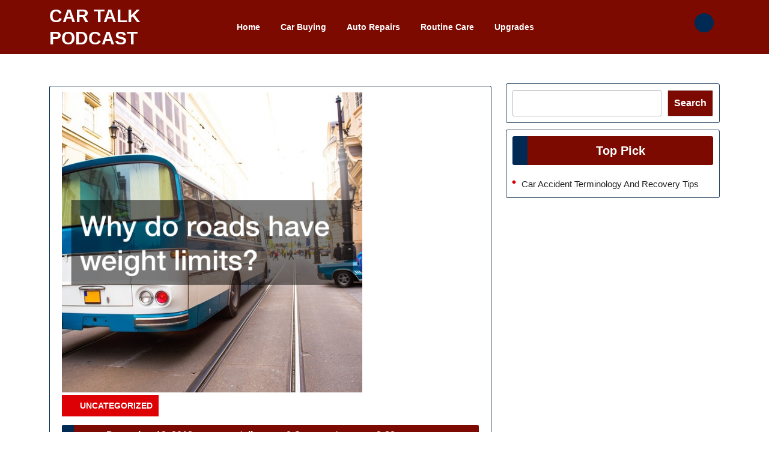

--- FILE ---
content_type: text/html; charset=UTF-8
request_url: https://cartalkpodcast.com/heavy-hauling-why-do-roads-have-weight-limits/
body_size: 16894
content:
<!DOCTYPE html>
<html lang="en-US" class="no-js no-svg">
<head>
	<meta charset="UTF-8">
	<meta name="viewport" content="width=device-width, initial-scale=1">
	<meta name='robots' content='index, follow, max-image-preview:large, max-snippet:-1, max-video-preview:-1' />

	<!-- This site is optimized with the Yoast SEO plugin v26.7 - https://yoast.com/wordpress/plugins/seo/ -->
	<title>Heavy Hauling: Why Do Roads Have Weight Limits? - Car Talk Podcast</title>
	<meta name="description" content="Why do roads have weight limits in the first place? Everyone from a haulaway trash company to 18-wheelers need to know." />
	<link rel="canonical" href="https://cartalkpodcast.com/heavy-hauling-why-do-roads-have-weight-limits/" />
	<meta property="og:locale" content="en_US" />
	<meta property="og:type" content="article" />
	<meta property="og:title" content="Heavy Hauling: Why Do Roads Have Weight Limits? - Car Talk Podcast" />
	<meta property="og:description" content="Why do roads have weight limits in the first place? Everyone from a haulaway trash company to 18-wheelers need to know." />
	<meta property="og:url" content="https://cartalkpodcast.com/heavy-hauling-why-do-roads-have-weight-limits/" />
	<meta property="og:site_name" content="Car Talk Podcast" />
	<meta property="article:published_time" content="2018-12-12T14:32:57+00:00" />
	<meta property="article:modified_time" content="2024-07-22T06:33:43+00:00" />
	<meta property="og:image" content="https://cartalkpodcast.com/wp-content/uploads/2021/02/1751478.jpg" />
	<meta property="og:image:width" content="800" />
	<meta property="og:image:height" content="533" />
	<meta property="og:image:type" content="image/jpeg" />
	<meta name="author" content="cartalk" />
	<meta name="twitter:card" content="summary_large_image" />
	<meta name="twitter:label1" content="Written by" />
	<meta name="twitter:data1" content="cartalk" />
	<meta name="twitter:label2" content="Est. reading time" />
	<meta name="twitter:data2" content="3 minutes" />
	<script type="application/ld+json" class="yoast-schema-graph">{"@context":"https://schema.org","@graph":[{"@type":"Article","@id":"https://cartalkpodcast.com/heavy-hauling-why-do-roads-have-weight-limits/#article","isPartOf":{"@id":"https://cartalkpodcast.com/heavy-hauling-why-do-roads-have-weight-limits/"},"author":{"name":"cartalk","@id":"https://cartalkpodcast.com/#/schema/person/12759cb37d3e4de90cabe6b759c5d6de"},"headline":"Heavy Hauling: Why Do Roads Have Weight Limits?","datePublished":"2018-12-12T14:32:57+00:00","dateModified":"2024-07-22T06:33:43+00:00","mainEntityOfPage":{"@id":"https://cartalkpodcast.com/heavy-hauling-why-do-roads-have-weight-limits/"},"wordCount":578,"commentCount":0,"image":{"@id":"https://cartalkpodcast.com/heavy-hauling-why-do-roads-have-weight-limits/#primaryimage"},"thumbnailUrl":"https://cartalkpodcast.com/wp-content/uploads/2021/02/1751478.jpg","inLanguage":"en-US","potentialAction":[{"@type":"CommentAction","name":"Comment","target":["https://cartalkpodcast.com/heavy-hauling-why-do-roads-have-weight-limits/#respond"]}]},{"@type":"WebPage","@id":"https://cartalkpodcast.com/heavy-hauling-why-do-roads-have-weight-limits/","url":"https://cartalkpodcast.com/heavy-hauling-why-do-roads-have-weight-limits/","name":"Heavy Hauling: Why Do Roads Have Weight Limits? - Car Talk Podcast","isPartOf":{"@id":"https://cartalkpodcast.com/#website"},"primaryImageOfPage":{"@id":"https://cartalkpodcast.com/heavy-hauling-why-do-roads-have-weight-limits/#primaryimage"},"image":{"@id":"https://cartalkpodcast.com/heavy-hauling-why-do-roads-have-weight-limits/#primaryimage"},"thumbnailUrl":"https://cartalkpodcast.com/wp-content/uploads/2021/02/1751478.jpg","datePublished":"2018-12-12T14:32:57+00:00","dateModified":"2024-07-22T06:33:43+00:00","author":{"@id":"https://cartalkpodcast.com/#/schema/person/12759cb37d3e4de90cabe6b759c5d6de"},"description":"Why do roads have weight limits in the first place? Everyone from a haulaway trash company to 18-wheelers need to know.","breadcrumb":{"@id":"https://cartalkpodcast.com/heavy-hauling-why-do-roads-have-weight-limits/#breadcrumb"},"inLanguage":"en-US","potentialAction":[{"@type":"ReadAction","target":["https://cartalkpodcast.com/heavy-hauling-why-do-roads-have-weight-limits/"]}]},{"@type":"ImageObject","inLanguage":"en-US","@id":"https://cartalkpodcast.com/heavy-hauling-why-do-roads-have-weight-limits/#primaryimage","url":"https://cartalkpodcast.com/wp-content/uploads/2021/02/1751478.jpg","contentUrl":"https://cartalkpodcast.com/wp-content/uploads/2021/02/1751478.jpg","width":800,"height":533},{"@type":"BreadcrumbList","@id":"https://cartalkpodcast.com/heavy-hauling-why-do-roads-have-weight-limits/#breadcrumb","itemListElement":[{"@type":"ListItem","position":1,"name":"Home","item":"https://cartalkpodcast.com/"},{"@type":"ListItem","position":2,"name":"Heavy Hauling: Why Do Roads Have Weight Limits?"}]},{"@type":"WebSite","@id":"https://cartalkpodcast.com/#website","url":"https://cartalkpodcast.com/","name":"Car Talk Podcast","description":"Your Ultimate Car Destination","potentialAction":[{"@type":"SearchAction","target":{"@type":"EntryPoint","urlTemplate":"https://cartalkpodcast.com/?s={search_term_string}"},"query-input":{"@type":"PropertyValueSpecification","valueRequired":true,"valueName":"search_term_string"}}],"inLanguage":"en-US"},{"@type":"Person","@id":"https://cartalkpodcast.com/#/schema/person/12759cb37d3e4de90cabe6b759c5d6de","name":"cartalk","image":{"@type":"ImageObject","inLanguage":"en-US","@id":"https://cartalkpodcast.com/#/schema/person/image/","url":"https://secure.gravatar.com/avatar/9baecf92bae6639a4e61738fb5c8b53b063b214f232b91bd950a7b295f0cd154?s=96&d=wavatar&r=g","contentUrl":"https://secure.gravatar.com/avatar/9baecf92bae6639a4e61738fb5c8b53b063b214f232b91bd950a7b295f0cd154?s=96&d=wavatar&r=g","caption":"cartalk"}}]}</script>
	<!-- / Yoast SEO plugin. -->


<link rel='dns-prefetch' href='//fonts.googleapis.com' />
<link rel="alternate" type="application/rss+xml" title="Car Talk Podcast &raquo; Feed" href="https://cartalkpodcast.com/feed/" />
<link rel="alternate" type="application/rss+xml" title="Car Talk Podcast &raquo; Comments Feed" href="https://cartalkpodcast.com/comments/feed/" />
<link rel="alternate" type="application/rss+xml" title="Car Talk Podcast &raquo; Heavy Hauling: Why Do Roads Have Weight Limits? Comments Feed" href="https://cartalkpodcast.com/heavy-hauling-why-do-roads-have-weight-limits/feed/" />
<link rel="alternate" title="oEmbed (JSON)" type="application/json+oembed" href="https://cartalkpodcast.com/wp-json/oembed/1.0/embed?url=https%3A%2F%2Fcartalkpodcast.com%2Fheavy-hauling-why-do-roads-have-weight-limits%2F" />
<link rel="alternate" title="oEmbed (XML)" type="text/xml+oembed" href="https://cartalkpodcast.com/wp-json/oembed/1.0/embed?url=https%3A%2F%2Fcartalkpodcast.com%2Fheavy-hauling-why-do-roads-have-weight-limits%2F&#038;format=xml" />
<style id='wp-img-auto-sizes-contain-inline-css' type='text/css'>
img:is([sizes=auto i],[sizes^="auto," i]){contain-intrinsic-size:3000px 1500px}
/*# sourceURL=wp-img-auto-sizes-contain-inline-css */
</style>
<style id='wp-emoji-styles-inline-css' type='text/css'>

	img.wp-smiley, img.emoji {
		display: inline !important;
		border: none !important;
		box-shadow: none !important;
		height: 1em !important;
		width: 1em !important;
		margin: 0 0.07em !important;
		vertical-align: -0.1em !important;
		background: none !important;
		padding: 0 !important;
	}
/*# sourceURL=wp-emoji-styles-inline-css */
</style>
<style id='wp-block-library-inline-css' type='text/css'>
:root{--wp-block-synced-color:#7a00df;--wp-block-synced-color--rgb:122,0,223;--wp-bound-block-color:var(--wp-block-synced-color);--wp-editor-canvas-background:#ddd;--wp-admin-theme-color:#007cba;--wp-admin-theme-color--rgb:0,124,186;--wp-admin-theme-color-darker-10:#006ba1;--wp-admin-theme-color-darker-10--rgb:0,107,160.5;--wp-admin-theme-color-darker-20:#005a87;--wp-admin-theme-color-darker-20--rgb:0,90,135;--wp-admin-border-width-focus:2px}@media (min-resolution:192dpi){:root{--wp-admin-border-width-focus:1.5px}}.wp-element-button{cursor:pointer}:root .has-very-light-gray-background-color{background-color:#eee}:root .has-very-dark-gray-background-color{background-color:#313131}:root .has-very-light-gray-color{color:#eee}:root .has-very-dark-gray-color{color:#313131}:root .has-vivid-green-cyan-to-vivid-cyan-blue-gradient-background{background:linear-gradient(135deg,#00d084,#0693e3)}:root .has-purple-crush-gradient-background{background:linear-gradient(135deg,#34e2e4,#4721fb 50%,#ab1dfe)}:root .has-hazy-dawn-gradient-background{background:linear-gradient(135deg,#faaca8,#dad0ec)}:root .has-subdued-olive-gradient-background{background:linear-gradient(135deg,#fafae1,#67a671)}:root .has-atomic-cream-gradient-background{background:linear-gradient(135deg,#fdd79a,#004a59)}:root .has-nightshade-gradient-background{background:linear-gradient(135deg,#330968,#31cdcf)}:root .has-midnight-gradient-background{background:linear-gradient(135deg,#020381,#2874fc)}:root{--wp--preset--font-size--normal:16px;--wp--preset--font-size--huge:42px}.has-regular-font-size{font-size:1em}.has-larger-font-size{font-size:2.625em}.has-normal-font-size{font-size:var(--wp--preset--font-size--normal)}.has-huge-font-size{font-size:var(--wp--preset--font-size--huge)}.has-text-align-center{text-align:center}.has-text-align-left{text-align:left}.has-text-align-right{text-align:right}.has-fit-text{white-space:nowrap!important}#end-resizable-editor-section{display:none}.aligncenter{clear:both}.items-justified-left{justify-content:flex-start}.items-justified-center{justify-content:center}.items-justified-right{justify-content:flex-end}.items-justified-space-between{justify-content:space-between}.screen-reader-text{border:0;clip-path:inset(50%);height:1px;margin:-1px;overflow:hidden;padding:0;position:absolute;width:1px;word-wrap:normal!important}.screen-reader-text:focus{background-color:#ddd;clip-path:none;color:#444;display:block;font-size:1em;height:auto;left:5px;line-height:normal;padding:15px 23px 14px;text-decoration:none;top:5px;width:auto;z-index:100000}html :where(.has-border-color){border-style:solid}html :where([style*=border-top-color]){border-top-style:solid}html :where([style*=border-right-color]){border-right-style:solid}html :where([style*=border-bottom-color]){border-bottom-style:solid}html :where([style*=border-left-color]){border-left-style:solid}html :where([style*=border-width]){border-style:solid}html :where([style*=border-top-width]){border-top-style:solid}html :where([style*=border-right-width]){border-right-style:solid}html :where([style*=border-bottom-width]){border-bottom-style:solid}html :where([style*=border-left-width]){border-left-style:solid}html :where(img[class*=wp-image-]){height:auto;max-width:100%}:where(figure){margin:0 0 1em}html :where(.is-position-sticky){--wp-admin--admin-bar--position-offset:var(--wp-admin--admin-bar--height,0px)}@media screen and (max-width:600px){html :where(.is-position-sticky){--wp-admin--admin-bar--position-offset:0px}}

/*# sourceURL=wp-block-library-inline-css */
</style><style id='wp-block-heading-inline-css' type='text/css'>
h1:where(.wp-block-heading).has-background,h2:where(.wp-block-heading).has-background,h3:where(.wp-block-heading).has-background,h4:where(.wp-block-heading).has-background,h5:where(.wp-block-heading).has-background,h6:where(.wp-block-heading).has-background{padding:1.25em 2.375em}h1.has-text-align-left[style*=writing-mode]:where([style*=vertical-lr]),h1.has-text-align-right[style*=writing-mode]:where([style*=vertical-rl]),h2.has-text-align-left[style*=writing-mode]:where([style*=vertical-lr]),h2.has-text-align-right[style*=writing-mode]:where([style*=vertical-rl]),h3.has-text-align-left[style*=writing-mode]:where([style*=vertical-lr]),h3.has-text-align-right[style*=writing-mode]:where([style*=vertical-rl]),h4.has-text-align-left[style*=writing-mode]:where([style*=vertical-lr]),h4.has-text-align-right[style*=writing-mode]:where([style*=vertical-rl]),h5.has-text-align-left[style*=writing-mode]:where([style*=vertical-lr]),h5.has-text-align-right[style*=writing-mode]:where([style*=vertical-rl]),h6.has-text-align-left[style*=writing-mode]:where([style*=vertical-lr]),h6.has-text-align-right[style*=writing-mode]:where([style*=vertical-rl]){rotate:180deg}
/*# sourceURL=https://cartalkpodcast.com/wp-includes/blocks/heading/style.min.css */
</style>
<style id='wp-block-list-inline-css' type='text/css'>
ol,ul{box-sizing:border-box}:root :where(.wp-block-list.has-background){padding:1.25em 2.375em}
/*# sourceURL=https://cartalkpodcast.com/wp-includes/blocks/list/style.min.css */
</style>
<style id='wp-block-search-inline-css' type='text/css'>
.wp-block-search__button{margin-left:10px;word-break:normal}.wp-block-search__button.has-icon{line-height:0}.wp-block-search__button svg{height:1.25em;min-height:24px;min-width:24px;width:1.25em;fill:currentColor;vertical-align:text-bottom}:where(.wp-block-search__button){border:1px solid #ccc;padding:6px 10px}.wp-block-search__inside-wrapper{display:flex;flex:auto;flex-wrap:nowrap;max-width:100%}.wp-block-search__label{width:100%}.wp-block-search.wp-block-search__button-only .wp-block-search__button{box-sizing:border-box;display:flex;flex-shrink:0;justify-content:center;margin-left:0;max-width:100%}.wp-block-search.wp-block-search__button-only .wp-block-search__inside-wrapper{min-width:0!important;transition-property:width}.wp-block-search.wp-block-search__button-only .wp-block-search__input{flex-basis:100%;transition-duration:.3s}.wp-block-search.wp-block-search__button-only.wp-block-search__searchfield-hidden,.wp-block-search.wp-block-search__button-only.wp-block-search__searchfield-hidden .wp-block-search__inside-wrapper{overflow:hidden}.wp-block-search.wp-block-search__button-only.wp-block-search__searchfield-hidden .wp-block-search__input{border-left-width:0!important;border-right-width:0!important;flex-basis:0;flex-grow:0;margin:0;min-width:0!important;padding-left:0!important;padding-right:0!important;width:0!important}:where(.wp-block-search__input){appearance:none;border:1px solid #949494;flex-grow:1;font-family:inherit;font-size:inherit;font-style:inherit;font-weight:inherit;letter-spacing:inherit;line-height:inherit;margin-left:0;margin-right:0;min-width:3rem;padding:8px;text-decoration:unset!important;text-transform:inherit}:where(.wp-block-search__button-inside .wp-block-search__inside-wrapper){background-color:#fff;border:1px solid #949494;box-sizing:border-box;padding:4px}:where(.wp-block-search__button-inside .wp-block-search__inside-wrapper) .wp-block-search__input{border:none;border-radius:0;padding:0 4px}:where(.wp-block-search__button-inside .wp-block-search__inside-wrapper) .wp-block-search__input:focus{outline:none}:where(.wp-block-search__button-inside .wp-block-search__inside-wrapper) :where(.wp-block-search__button){padding:4px 8px}.wp-block-search.aligncenter .wp-block-search__inside-wrapper{margin:auto}.wp-block[data-align=right] .wp-block-search.wp-block-search__button-only .wp-block-search__inside-wrapper{float:right}
/*# sourceURL=https://cartalkpodcast.com/wp-includes/blocks/search/style.min.css */
</style>
<style id='wp-block-search-theme-inline-css' type='text/css'>
.wp-block-search .wp-block-search__label{font-weight:700}.wp-block-search__button{border:1px solid #ccc;padding:.375em .625em}
/*# sourceURL=https://cartalkpodcast.com/wp-includes/blocks/search/theme.min.css */
</style>
<style id='wp-block-paragraph-inline-css' type='text/css'>
.is-small-text{font-size:.875em}.is-regular-text{font-size:1em}.is-large-text{font-size:2.25em}.is-larger-text{font-size:3em}.has-drop-cap:not(:focus):first-letter{float:left;font-size:8.4em;font-style:normal;font-weight:100;line-height:.68;margin:.05em .1em 0 0;text-transform:uppercase}body.rtl .has-drop-cap:not(:focus):first-letter{float:none;margin-left:.1em}p.has-drop-cap.has-background{overflow:hidden}:root :where(p.has-background){padding:1.25em 2.375em}:where(p.has-text-color:not(.has-link-color)) a{color:inherit}p.has-text-align-left[style*="writing-mode:vertical-lr"],p.has-text-align-right[style*="writing-mode:vertical-rl"]{rotate:180deg}
/*# sourceURL=https://cartalkpodcast.com/wp-includes/blocks/paragraph/style.min.css */
</style>
<style id='global-styles-inline-css' type='text/css'>
:root{--wp--preset--aspect-ratio--square: 1;--wp--preset--aspect-ratio--4-3: 4/3;--wp--preset--aspect-ratio--3-4: 3/4;--wp--preset--aspect-ratio--3-2: 3/2;--wp--preset--aspect-ratio--2-3: 2/3;--wp--preset--aspect-ratio--16-9: 16/9;--wp--preset--aspect-ratio--9-16: 9/16;--wp--preset--color--black: #000000;--wp--preset--color--cyan-bluish-gray: #abb8c3;--wp--preset--color--white: #ffffff;--wp--preset--color--pale-pink: #f78da7;--wp--preset--color--vivid-red: #cf2e2e;--wp--preset--color--luminous-vivid-orange: #ff6900;--wp--preset--color--luminous-vivid-amber: #fcb900;--wp--preset--color--light-green-cyan: #7bdcb5;--wp--preset--color--vivid-green-cyan: #00d084;--wp--preset--color--pale-cyan-blue: #8ed1fc;--wp--preset--color--vivid-cyan-blue: #0693e3;--wp--preset--color--vivid-purple: #9b51e0;--wp--preset--gradient--vivid-cyan-blue-to-vivid-purple: linear-gradient(135deg,rgb(6,147,227) 0%,rgb(155,81,224) 100%);--wp--preset--gradient--light-green-cyan-to-vivid-green-cyan: linear-gradient(135deg,rgb(122,220,180) 0%,rgb(0,208,130) 100%);--wp--preset--gradient--luminous-vivid-amber-to-luminous-vivid-orange: linear-gradient(135deg,rgb(252,185,0) 0%,rgb(255,105,0) 100%);--wp--preset--gradient--luminous-vivid-orange-to-vivid-red: linear-gradient(135deg,rgb(255,105,0) 0%,rgb(207,46,46) 100%);--wp--preset--gradient--very-light-gray-to-cyan-bluish-gray: linear-gradient(135deg,rgb(238,238,238) 0%,rgb(169,184,195) 100%);--wp--preset--gradient--cool-to-warm-spectrum: linear-gradient(135deg,rgb(74,234,220) 0%,rgb(151,120,209) 20%,rgb(207,42,186) 40%,rgb(238,44,130) 60%,rgb(251,105,98) 80%,rgb(254,248,76) 100%);--wp--preset--gradient--blush-light-purple: linear-gradient(135deg,rgb(255,206,236) 0%,rgb(152,150,240) 100%);--wp--preset--gradient--blush-bordeaux: linear-gradient(135deg,rgb(254,205,165) 0%,rgb(254,45,45) 50%,rgb(107,0,62) 100%);--wp--preset--gradient--luminous-dusk: linear-gradient(135deg,rgb(255,203,112) 0%,rgb(199,81,192) 50%,rgb(65,88,208) 100%);--wp--preset--gradient--pale-ocean: linear-gradient(135deg,rgb(255,245,203) 0%,rgb(182,227,212) 50%,rgb(51,167,181) 100%);--wp--preset--gradient--electric-grass: linear-gradient(135deg,rgb(202,248,128) 0%,rgb(113,206,126) 100%);--wp--preset--gradient--midnight: linear-gradient(135deg,rgb(2,3,129) 0%,rgb(40,116,252) 100%);--wp--preset--font-size--small: 13px;--wp--preset--font-size--medium: 20px;--wp--preset--font-size--large: 36px;--wp--preset--font-size--x-large: 42px;--wp--preset--spacing--20: 0.44rem;--wp--preset--spacing--30: 0.67rem;--wp--preset--spacing--40: 1rem;--wp--preset--spacing--50: 1.5rem;--wp--preset--spacing--60: 2.25rem;--wp--preset--spacing--70: 3.38rem;--wp--preset--spacing--80: 5.06rem;--wp--preset--shadow--natural: 6px 6px 9px rgba(0, 0, 0, 0.2);--wp--preset--shadow--deep: 12px 12px 50px rgba(0, 0, 0, 0.4);--wp--preset--shadow--sharp: 6px 6px 0px rgba(0, 0, 0, 0.2);--wp--preset--shadow--outlined: 6px 6px 0px -3px rgb(255, 255, 255), 6px 6px rgb(0, 0, 0);--wp--preset--shadow--crisp: 6px 6px 0px rgb(0, 0, 0);}:where(.is-layout-flex){gap: 0.5em;}:where(.is-layout-grid){gap: 0.5em;}body .is-layout-flex{display: flex;}.is-layout-flex{flex-wrap: wrap;align-items: center;}.is-layout-flex > :is(*, div){margin: 0;}body .is-layout-grid{display: grid;}.is-layout-grid > :is(*, div){margin: 0;}:where(.wp-block-columns.is-layout-flex){gap: 2em;}:where(.wp-block-columns.is-layout-grid){gap: 2em;}:where(.wp-block-post-template.is-layout-flex){gap: 1.25em;}:where(.wp-block-post-template.is-layout-grid){gap: 1.25em;}.has-black-color{color: var(--wp--preset--color--black) !important;}.has-cyan-bluish-gray-color{color: var(--wp--preset--color--cyan-bluish-gray) !important;}.has-white-color{color: var(--wp--preset--color--white) !important;}.has-pale-pink-color{color: var(--wp--preset--color--pale-pink) !important;}.has-vivid-red-color{color: var(--wp--preset--color--vivid-red) !important;}.has-luminous-vivid-orange-color{color: var(--wp--preset--color--luminous-vivid-orange) !important;}.has-luminous-vivid-amber-color{color: var(--wp--preset--color--luminous-vivid-amber) !important;}.has-light-green-cyan-color{color: var(--wp--preset--color--light-green-cyan) !important;}.has-vivid-green-cyan-color{color: var(--wp--preset--color--vivid-green-cyan) !important;}.has-pale-cyan-blue-color{color: var(--wp--preset--color--pale-cyan-blue) !important;}.has-vivid-cyan-blue-color{color: var(--wp--preset--color--vivid-cyan-blue) !important;}.has-vivid-purple-color{color: var(--wp--preset--color--vivid-purple) !important;}.has-black-background-color{background-color: var(--wp--preset--color--black) !important;}.has-cyan-bluish-gray-background-color{background-color: var(--wp--preset--color--cyan-bluish-gray) !important;}.has-white-background-color{background-color: var(--wp--preset--color--white) !important;}.has-pale-pink-background-color{background-color: var(--wp--preset--color--pale-pink) !important;}.has-vivid-red-background-color{background-color: var(--wp--preset--color--vivid-red) !important;}.has-luminous-vivid-orange-background-color{background-color: var(--wp--preset--color--luminous-vivid-orange) !important;}.has-luminous-vivid-amber-background-color{background-color: var(--wp--preset--color--luminous-vivid-amber) !important;}.has-light-green-cyan-background-color{background-color: var(--wp--preset--color--light-green-cyan) !important;}.has-vivid-green-cyan-background-color{background-color: var(--wp--preset--color--vivid-green-cyan) !important;}.has-pale-cyan-blue-background-color{background-color: var(--wp--preset--color--pale-cyan-blue) !important;}.has-vivid-cyan-blue-background-color{background-color: var(--wp--preset--color--vivid-cyan-blue) !important;}.has-vivid-purple-background-color{background-color: var(--wp--preset--color--vivid-purple) !important;}.has-black-border-color{border-color: var(--wp--preset--color--black) !important;}.has-cyan-bluish-gray-border-color{border-color: var(--wp--preset--color--cyan-bluish-gray) !important;}.has-white-border-color{border-color: var(--wp--preset--color--white) !important;}.has-pale-pink-border-color{border-color: var(--wp--preset--color--pale-pink) !important;}.has-vivid-red-border-color{border-color: var(--wp--preset--color--vivid-red) !important;}.has-luminous-vivid-orange-border-color{border-color: var(--wp--preset--color--luminous-vivid-orange) !important;}.has-luminous-vivid-amber-border-color{border-color: var(--wp--preset--color--luminous-vivid-amber) !important;}.has-light-green-cyan-border-color{border-color: var(--wp--preset--color--light-green-cyan) !important;}.has-vivid-green-cyan-border-color{border-color: var(--wp--preset--color--vivid-green-cyan) !important;}.has-pale-cyan-blue-border-color{border-color: var(--wp--preset--color--pale-cyan-blue) !important;}.has-vivid-cyan-blue-border-color{border-color: var(--wp--preset--color--vivid-cyan-blue) !important;}.has-vivid-purple-border-color{border-color: var(--wp--preset--color--vivid-purple) !important;}.has-vivid-cyan-blue-to-vivid-purple-gradient-background{background: var(--wp--preset--gradient--vivid-cyan-blue-to-vivid-purple) !important;}.has-light-green-cyan-to-vivid-green-cyan-gradient-background{background: var(--wp--preset--gradient--light-green-cyan-to-vivid-green-cyan) !important;}.has-luminous-vivid-amber-to-luminous-vivid-orange-gradient-background{background: var(--wp--preset--gradient--luminous-vivid-amber-to-luminous-vivid-orange) !important;}.has-luminous-vivid-orange-to-vivid-red-gradient-background{background: var(--wp--preset--gradient--luminous-vivid-orange-to-vivid-red) !important;}.has-very-light-gray-to-cyan-bluish-gray-gradient-background{background: var(--wp--preset--gradient--very-light-gray-to-cyan-bluish-gray) !important;}.has-cool-to-warm-spectrum-gradient-background{background: var(--wp--preset--gradient--cool-to-warm-spectrum) !important;}.has-blush-light-purple-gradient-background{background: var(--wp--preset--gradient--blush-light-purple) !important;}.has-blush-bordeaux-gradient-background{background: var(--wp--preset--gradient--blush-bordeaux) !important;}.has-luminous-dusk-gradient-background{background: var(--wp--preset--gradient--luminous-dusk) !important;}.has-pale-ocean-gradient-background{background: var(--wp--preset--gradient--pale-ocean) !important;}.has-electric-grass-gradient-background{background: var(--wp--preset--gradient--electric-grass) !important;}.has-midnight-gradient-background{background: var(--wp--preset--gradient--midnight) !important;}.has-small-font-size{font-size: var(--wp--preset--font-size--small) !important;}.has-medium-font-size{font-size: var(--wp--preset--font-size--medium) !important;}.has-large-font-size{font-size: var(--wp--preset--font-size--large) !important;}.has-x-large-font-size{font-size: var(--wp--preset--font-size--x-large) !important;}
/*# sourceURL=global-styles-inline-css */
</style>

<style id='classic-theme-styles-inline-css' type='text/css'>
/*! This file is auto-generated */
.wp-block-button__link{color:#fff;background-color:#32373c;border-radius:9999px;box-shadow:none;text-decoration:none;padding:calc(.667em + 2px) calc(1.333em + 2px);font-size:1.125em}.wp-block-file__button{background:#32373c;color:#fff;text-decoration:none}
/*# sourceURL=/wp-includes/css/classic-themes.min.css */
</style>
<link rel='stylesheet' id='sayara-automotive-fonts-css' href='//fonts.googleapis.com/css2?family=ABeeZee%3Aital%400%3B1%7CAbril%2BFatfac%7CAcme%7CAnton%7CArchitects%2BDaughter%7CArimo%3Aital%2Cwght%400%2C400%3B0%2C500%3B0%2C600%3B0%2C700%3B1%2C400%3B1%2C500%3B1%2C600%3B1%2C700%7CArsenal%3Aital%2Cwght%400%2C400%3B0%2C700%3B1%2C400%3B1%2C700%7CArvo%3Aital%2Cwght%400%2C400%3B0%2C700%3B1%2C400%3B1%2C700%7CAlegreya%3Aital%2Cwght%400%2C400%3B0%2C500%3B0%2C600%3B0%2C700%3B0%2C800%3B0%2C900%3B1%2C400%3B1%2C500%3B1%2C600%3B1%2C700%3B1%2C800%3B1%2C900%7CAlfa%2BSlab%2BOne%7CAveria%2BSerif%2BLibre%3Aital%2Cwght%400%2C300%3B0%2C400%3B0%2C700%3B1%2C300%3B1%2C400%3B1%2C700%7CBangers%7CBoogaloo%7CBad%2BScript%7CBitter%3Aital%2Cwght%400%2C100%3B0%2C200%3B0%2C300%3B0%2C400%3B0%2C500%3B0%2C600%3B0%2C700%3B0%2C800%3B0%2C900%3B1%2C100%3B1%2C200%3B1%2C300%3B1%2C400%3B1%2C500%3B1%2C600%3B1%2C700%3B1%2C800%3B1%2C900%7CBree%2BSerif%7CBenchNine%3Awght%40300%3B400%3B700%7CCabin%3Aital%2Cwght%400%2C400%3B0%2C500%3B0%2C600%3B0%2C700%3B1%2C400%3B1%2C500%3B1%2C600%3B1%2C700%7CCardo%3Aital%2Cwght%400%2C400%3B0%2C700%3B1%2C400%7CCourgette%7CCherry%2BSwash%3Awght%40400%3B700%7CCormorant%2BGaramond%3Aital%2Cwght%400%2C300%3B0%2C400%3B0%2C500%3B0%2C600%3B0%2C700%3B1%2C300%3B1%2C400%3B1%2C500%3B1%2C600%3B1%2C700%7CCrimson%2BText%3Aital%2Cwght%400%2C400%3B0%2C600%3B0%2C700%3B1%2C400%3B1%2C600%3B1%2C700%7CCuprum%3Aital%2Cwght%400%2C400%3B0%2C500%3B0%2C600%3B0%2C700%3B1%2C400%3B1%2C500%3B1%2C600%3B1%2C700%7CCookie%7CComing%2BSoon%7CChewy%7CDays%2BOne%7CDosis%3Awght%40200%3B300%3B400%3B500%3B600%3B700%3B800%7CEconomica%3Aital%2Cwght%400%2C400%3B0%2C700%3B1%2C400%3B1%2C700%7CFira%2BSans%3Aital%2Cwght%400%2C100%3B0%2C200%3B0%2C300%3B0%2C400%3B0%2C500%3B0%2C600%3B0%2C700%3B0%2C800%3B0%2C900%3B1%2C100%3B1%2C200%3B1%2C300%3B1%2C400%3B1%2C500%3B1%2C600%3B1%2C700%3B1%2C800%3B1%2C900%7CFredoka%2BOne%7CFjalla%2BOne%7CFrancois%2BOne%7CFrank%2BRuhl%2BLibre%3Awght%40300%3B400%3B500%3B700%3B900%7CGloria%2BHallelujah%7CGreat%2BVibes%7CHandlee%7CHammersmith%2BOne%7CHeebo%3Awght%40100%3B200%3B300%3B400%3B500%3B600%3B700%3B800%3B900%7CInconsolata%3Awght%40200%3B300%3B400%3B500%3B600%3B700%3B800%3B900%7CIndie%2BFlower%7CIM%2BFell%2BEnglish%2BSC%7CJulius%2BSans%2BOne%7CJosefin%2BSlab%3Aital%2Cwght%400%2C100%3B0%2C200%3B0%2C300%3B0%2C400%3B0%2C500%3B0%2C600%3B0%2C700%3B1%2C100%3B1%2C200%3B1%2C300%3B1%2C400%3B1%2C500%3B1%2C600%3B1%2C700%7CJosefin%2BSans%3Aital%2Cwght%400%2C100%3B0%2C200%3B0%2C300%3B0%2C400%3B0%2C500%3B0%2C600%3B0%2C700%3B1%2C100%3B1%2C200%3B1%2C300%3B1%2C400%3B1%2C500%3B1%2C600%3B1%2C700%7CJost%3Aital%2Cwght%400%2C100%3B0%2C200%3B0%2C300%3B0%2C400%3B0%2C500%3B0%2C600%3B0%2C700%3B0%2C800%3B0%2C900%3B1%2C100%3B1%2C200%3B1%2C300%3B1%2C400%3B1%2C500%3B1%2C600%3B1%2C700%3B1%2C800%3B1%2C900%7CKanit%3Aital%2Cwght%400%2C100%3B0%2C200%3B0%2C300%3B0%2C400%3B0%2C500%3B0%2C600%3B0%2C700%3B0%2C800%3B0%2C900%3B1%2C100%3B1%2C200%3B1%2C300%3B1%2C400%3B1%2C500%3B1%2C600%3B1%2C700%3B1%2C800%3B1%2C900%7CLobster%7CLato%3Aital%2Cwght%400%2C100%3B0%2C300%3B0%2C400%3B0%2C700%3B0%2C900%3B1%2C100%3B1%2C300%3B1%2C400%3B1%2C700%3B1%2C900%7CLora%3Aital%2Cwght%400%2C400%3B0%2C500%3B0%2C600%3B0%2C700%3B1%2C400%3B1%2C500%3B1%2C600%3B1%2C700%7CLibre%2BBaskerville%3Aital%2Cwght%400%2C400%3B0%2C700%3B1%2C400%7CLobster%2BTwo%3Aital%2Cwght%400%2C400%3B0%2C700%3B1%2C400%3B1%2C700%7CMerriweather%3Aital%2Cwght%400%2C300%3B0%2C400%3B0%2C700%3B0%2C900%3B1%2C300%3B1%2C400%3B1%2C700%3B1%2C900%7CMonda%3Awght%40400%3B700%7CMontserrat%3Aital%2Cwght%400%2C100%3B0%2C200%3B0%2C300%3B0%2C400%3B0%2C500%3B0%2C600%3B0%2C700%3B0%2C800%3B0%2C900%3B1%2C100%3B1%2C200%3B1%2C300%3B1%2C400%3B1%2C500%3B1%2C600%3B1%2C700%3B1%2C800%3B1%2C900%7CMulish%3Aital%2Cwght%400%2C200%3B0%2C300%3B0%2C400%3B0%2C500%3B0%2C600%3B0%2C700%3B0%2C800%3B0%2C900%3B1%2C200%3B1%2C300%3B1%2C400%3B1%2C500%3B1%2C600%3B1%2C700%3B1%2C800%3B1%2C900%7CMarck%2BScript%7CNoto%2BSerif%3Aital%2Cwght%400%2C400%3B0%2C700%3B1%2C400%3B1%2C700%7COpen%2BSans%3Aital%2Cwght%400%2C300%3B0%2C400%3B0%2C500%3B0%2C600%3B0%2C700%3B0%2C800%3B1%2C300%3B1%2C400%3B1%2C500%3B1%2C600%3B1%2C700%3B1%2C800%7COverpass%3Aital%2Cwght%400%2C100%3B0%2C200%3B0%2C300%3B0%2C400%3B0%2C500%3B0%2C600%3B0%2C700%3B0%2C800%3B0%2C900%3B1%2C100%3B1%2C200%3B1%2C300%3B1%2C400%3B1%2C500%3B1%2C600%3B1%2C700%3B1%2C800%3B1%2C900%7COverpass%2BMono%3Awght%40300%3B400%3B500%3B600%3B700%7COxygen%3Awght%40300%3B400%3B700%7COrbitron%3Awght%40400%3B500%3B600%3B700%3B800%3B900%7CPatua%2BOne%7CPacifico%7CPadauk%3Awght%40400%3B700%7CPlayball%7CPlayfair%2BDisplay%3Aital%2Cwght%400%2C400%3B0%2C500%3B0%2C600%3B0%2C700%3B0%2C800%3B0%2C900%3B1%2C400%3B1%2C500%3B1%2C600%3B1%2C700%3B1%2C800%3B1%2C900%7CPT%2BSans%3Aital%2Cwght%400%2C400%3B0%2C700%3B1%2C400%3B1%2C700%7CPhilosopher%3Aital%2Cwght%400%2C400%3B0%2C700%3B1%2C400%3B1%2C700%7CPermanent%2BMarker%7CPoiret%2BOne%7CPoppins%3Aital%2Cwght%400%2C100%3B0%2C200%3B0%2C300%3B0%2C400%3B0%2C500%3B0%2C600%3B0%2C700%3B0%2C800%3B0%2C900%3B1%2C100%3B1%2C200%3B1%2C300%3B1%2C400%3B1%2C500%3B1%2C600%3B1%2C700%3B1%2C800%3B1%2C900%7CQuicksand%3Awght%40300%3B400%3B500%3B600%3B700%7CQuattrocento%2BSans%3Aital%2Cwght%400%2C400%3B0%2C700%3B1%2C400%3B1%2C700%7CRaleway%3Aital%2Cwght%400%2C100%3B0%2C200%3B0%2C300%3B0%2C400%3B0%2C500%3B0%2C600%3B0%2C700%3B0%2C800%3B0%2C900%3B1%2C100%3B1%2C200%3B1%2C300%3B1%2C400%3B1%2C500%3B1%2C600%3B1%2C700%3B1%2C800%3B1%2C900%7CRubik%3Aital%2Cwght%400%2C300%3B0%2C400%3B0%2C500%3B0%2C600%3B0%2C700%3B0%2C800%3B0%2C900%3B1%2C300%3B1%2C400%3B1%2C500%3B1%2C600%3B1%2C700%3B1%2C800%3B1%2C900%7CRoboto%2BCondensed%3Aital%2Cwght%400%2C300%3B0%2C400%3B0%2C700%3B1%2C300%3B1%2C400%3B1%2C700%7CRokkitt%3Awght%40100%3B200%3B300%3B400%3B500%3B600%3B700%3B800%3B900%7CRusso%2BOne%7CRighteous%7CSaira%3Aital%2Cwght%400%2C100%3B0%2C200%3B0%2C300%3B0%2C400%3B0%2C500%3B0%2C600%3B0%2C700%3B0%2C800%3B0%2C900%3B1%2C100%3B1%2C200%3B1%2C300%3B1%2C400%3B1%2C500%3B1%2C600%3B1%2C700%3B1%2C800%3B1%2C900%7CSatisfy%7CSlabo%2B13px%7CSlabo%2B27px%7CSource%2BSans%2BPro%3Aital%2Cwght%400%2C200%3B0%2C300%3B0%2C400%3B0%2C600%3B0%2C700%3B0%2C900%3B1%2C200%3B1%2C300%3B1%2C400%3B1%2C600%3B1%2C700%3B1%2C900%7CShadows%2BInto%2BLight%2BTwo%7CShadows%2BInto%2BLight%7CSacramento%7CShrikhand%7CStaatliches%7CTangerine%3Awght%40400%3B700%7CTrirong%3Aital%2Cwght%400%2C100%3B0%2C200%3B0%2C300%3B0%2C400%3B0%2C500%3B0%2C600%3B0%2C700%3B0%2C800%3B0%2C900%3B1%2C100%3B1%2C200%3B1%2C300%3B1%2C400%3B1%2C500%3B1%2C600%3B1%2C700%3B1%2C800%3B1%2C900%7CUbuntu%3Aital%2Cwght%400%2C300%3B0%2C400%3B0%2C500%3B0%2C700%3B1%2C300%3B1%2C400%3B1%2C500%3B1%2C700%7CUnica%2BOne%7CVT323%7CVarela%2BRound%7CVampiro%2BOne%7CVollkorn%3Aital%2Cwght%400%2C400%3B0%2C500%3B0%2C600%3B0%2C700%3B0%2C800%3B0%2C900%3B1%2C400%3B1%2C500%3B1%2C600%3B1%2C700%3B1%2C800%3B1%2C900%7CVolkhov%3Aital%2Cwght%400%2C400%3B0%2C700%3B1%2C400%3B1%2C700%7CWork%2BSans%3Aital%2Cwght%400%2C100%3B0%2C200%3B0%2C300%3B0%2C400%3B0%2C500%3B0%2C600%3B0%2C700%3B0%2C800%3B0%2C900%3B1%2C100%3B1%2C200%3B1%2C300%3B1%2C400%3B1%2C500%3B1%2C600%3B1%2C700%3B1%2C800%3B1%2C900%7CYanone%2BKaffeesatz%3Awght%40200%3B300%3B400%3B500%3B600%3B700%7CZCOOL%2BXiaoWei' type='text/css' media='all' />
<link rel='stylesheet' id='sayara-automotive-block-style-css' href='https://cartalkpodcast.com/wp-content/themes/sayara-automotive/assets/css/blocks.css?ver=6.9' type='text/css' media='all' />
<link rel='stylesheet' id='bootstrap-style-css' href='https://cartalkpodcast.com/wp-content/themes/sayara-automotive/assets/css/bootstrap.css?ver=6.9' type='text/css' media='all' />
<link rel='stylesheet' id='sayara-automotive-basic-style-css' href='https://cartalkpodcast.com/wp-content/themes/sayara-automotive/style.css?ver=6.9' type='text/css' media='all' />
<style id='sayara-automotive-basic-style-inline-css' type='text/css'>

	    body{
		    color:!important;
		    font-family: !important;
		    font-size: px !important;
		}
		p,span{
		    color:!important;
		    font-family: ;
		    font-size: ;
		}
		a{
		    color:!important;
		    font-family: ;
		}
		li{
		    color:!important;
		    font-family: ;
		}
		h1{
		    color:!important;
		    font-family: !important;
		    font-size: !important;
		}
		h2{
		    color:!important;
		    font-family: !important;
		    font-size: !important;
		}
		h3{
		    color:!important;
		    font-family: !important;
		    font-size: !important;
		}
		h4{
		    color:!important;
		    font-family: !important;
		    font-size: !important;
		}
		h5{
		    color:!important;
		    font-family: !important;
		    font-size: !important;
		}
		h6{
		    color:!important;
		    font-family: !important;
		    font-size: !important;
		}
		
a.wc-block-components-totals-coupon-link, a.components-button.wc-block-components-button.wp-element-button.wc-block-cart__submit-button.contained, a.wc-block-components-checkout-return-to-cart-button, .wc-block-components-totals-coupon__button.contained, button.wc-block-components-checkout-place-order-button ,#sidebox .wp-block-heading, #sidebox .wp-block-search__label ,#masthead, .social-icon i:hover, #slider span.carousel-control-prev-icon:hover,#slider span.carousel-control-next-icon:hover, .aboutbtn a, .woocommerce span.onsale, .woocommerce #respond input#submit, .woocommerce a.button, .woocommerce button.button, .woocommerce input.button,.woocommerce #respond input#submit.alt, .woocommerce a.button.alt, .woocommerce button.button.alt, .woocommerce input.button.alt, nav.woocommerce-MyAccount-navigation ul li, .post-link a, .post-info, #sidebox h2, button.search-submit:hover, .search-form button.search-submit, .copyright, .widget .tagcloud a:hover, .widget .tagcloud a:focus,.widget.widget_tag_cloud a:hover,.widget.widget_tag_cloud a:focus,.wp_widget_tag_cloud a:hover,.wp_widget_tag_cloud a:focus, .prev.page-numbers:focus,.next.page-numbers:focus, button,input[type="button"],input[type="submit"],.tags p a,.post-navigation .nav-next a,.post-navigation .nav-previous a,.comment-reply-link, .readbutton a, .scrollup i, #sidebox h3, #sidebox .widget_price_filter .ui-slider-horizontal .ui-slider-range, #sidebox .widget_price_filter .ui-slider .ui-slider-handle, .site-footer .widget_price_filter .ui-slider-horizontal .ui-slider-range, .site-footer .widget_price_filter .ui-slider .ui-slider-handle,#sidebox .widget_shopping_cart .buttons a:hover, #sidebox .widget_price_filter .price_slider_amount .button:hover, .site-footer .widget_shopping_cart .buttons a:hover, .site-footer .widget_price_filter .price_slider_amount .button:hover, .site-footer form.woocommerce-product-search button:hover, .site-footer form.woocommerce-product-search button:focus, .page-numbers, .wp-block-button a, .fixed-header, .site-footer button[type="submit"], #sidebox button[type="submit"],.nav-links .nav-previous a,.nav-links .nav-next a,.breadcrumb a,.breadcrumb span {background-color: #7c0a00;}a, .contact-details i, .main-navigation li li:focus > a,.main-navigation li li:hover > a,  .main-navigation ul ul li a,.blogger h2 a,#sidebox ul li a:hover, .text code, .post-categories a, p.logged-in-as a:hover {color: #7c0a00;}#slider span.carousel-control-prev-icon:hover,#slider span.carousel-control-next-icon:hover, .woocommerce #respond input#submit:hover, .woocommerce a.button:hover, .woocommerce button.button:hover, .woocommerce input.button:hover,.woocommerce #respond input#submit.alt:hover, .woocommerce a.button.alt:hover, .woocommerce button.button.alt:hover, .woocommerce input.button.alt:hover, .readbutton a:hover,.aboutbtn a:hover,.main-navigation ul ul,.post-link a:hover,.wp-block-button a:hover{border-color: #7c0a00;}.wp-block-button .wp-block-button__link:hover, .wp-block-button .wp-block-button__link:focus ,.main-navigation ul ul li:hover{border-left-color: #7c0a00;}.scrollup i , .wc-block-grid__product-onsale{border-color: #7c0a00 !important;}.site-footer ul li a:hover, #about .outside:hover, #about .pointer:hover, a.pointer.nav-link.active.show, #about .outside:focus-within{color: #7c0a00!important;}#about .outside:hover, #about .pointer:hover, a.pointer.nav-link.active.show, #about .outside:focus-within , .wc-block-grid__product-onsale{background-color: #7c0a00!important;}button.wc-block-components-checkout-place-order-button:hover, a.wc-block-components-totals-coupon-link:hover, a.components-button.wc-block-components-button.wp-element-button.wc-block-cart__submit-button.contained:hover, a.wc-block-components-checkout-return-to-cart-button:hover ,.wp-block-button .wp-block-button__link:hover, .wp-block-button .wp-block-button__link:focus ,button:hover, button:focus,input[type="button"]:hover, input[type="button"]:focus,input[type="submit"]:hover, input[type="submit"]:focus, .social-icon i, .search-body i, .readbutton a:hover, #about .outside, .aboutbtn a:hover, .woocommerce #respond input#submit:hover, .woocommerce a.button:hover, .woocommerce button.button:hover, .woocommerce input.button:hover, .woocommerce #respond input#submit.alt:hover, .woocommerce a.button.alt:hover, .woocommerce button.button.alt:hover, .woocommerce input.button.alt:hover, .post-link a:hover, .post-navigation .nav-next a:hover, .post-navigation .nav-previous a:hover,.tags p a:hover, .page-numbers:hover, .prev.page-numbers:hover, .nav-links .nav-previous a:hover, .nav-links .nav-next a:hover, .search-form .search-submit:hover, .site-footer button[type="submit"]:hover, #sidebox button[type="submit"]:hover ,.breadcrumb a:hover,.breadcrumb span:hover {background-color: #002a54;}h1, h2, h3, h4, h5, h6, a:hover,a:active, .contact-details p.top-head, #slider span.carousel-control-prev-icon,#slider span.carousel-control-next-icon, #slider .inner_carousel h1, #slider .inner_carousel p, #about .about-text h3, h2.woocommerce-loop-product__title,.woocommerce div.product .product_title , .woocommerce ul.products li.product .price,.woocommerce div.product p.price, .woocommerce div.product span.price,.woocommerce .products .star-rating span, .blogger h3 a,p.logged-in-as a,span.posted_in a,.woocommerce-MyAccount-content a,.woocommerce-info a,.woocommerce-privacy-policy-text a,.woocommerce .woocommerce-breadcrumb a, .woocommerce .woocommerce-breadcrumb,.woocommerce-cart .cart-collaterals .shipping-calculator-button,tr.woocommerce-cart-form__cart-item.cart_item a, #about .about-text h2, .about-text p, .blogger h2 a:hover, .entry-date:hover a, .entry-date:hover i, .entry-author:hover a, .entry-author:hover i {color: #002a54;}#sidebox .wp-block-heading, #sidebox .wp-block-search__label ,.woocommerce #respond input#submit, .woocommerce a.button, .woocommerce button.button, .woocommerce input.button, .woocommerce #respond input#submit.alt, .woocommerce a.button.alt, .woocommerce button.button.alt, .woocommerce input.button.alt, #sidebox h3,  .aboutbtn a, .post-link a,.blogger, .post-info, .readbutton a, .wp-block-button a{border-left-color: #002a54;}.wp-block-button a:hover, .site-footer , .wp-block-button .wp-block-button__link:hover, .wp-block-button .wp-block-button__link:focus{background-color: #002a54!important; }.page-template-home-custom .topbar{border-bottom: 2px solid #153655;}.page-template-home-custom .top-bg{box-shadow:none !important;}body{max-width: 100%;}.page-template-custom-home-page .middle-header{width: 97.3%}#slider img{opacity:0.9}#slider .carousel-caption, #slider .inner_carousel, #slider .inner_carousel h1, #slider .inner_carousel p, #slider .readbutton{text-align:left; left:10%; right:50%;}
		@media screen and (max-width: 767px){
		#slider .carousel-caption, #slider .inner_carousel, #slider .inner_carousel h1, #slider .inner_carousel p, #slider .readbutton{text-align:center; left:10%; right:13%;} }.post-link a,#slider .readbutton, .form-submit input[type="submit"]{font-size: 15px;}.post-link a, #slider .readbutton a, .form-submit input[type="submit"], .about-text .aboutbtn a{padding-top: px; padding-bottom: px; padding-left: px; padding-right: px; display:inline-block;}.post-link a,#slider .readbutton a, .form-submit input[type="submit"],.about-text .aboutbtn a{border-radius: px;}.post-link a,#slider .readbutton, .form-submit input[type="submit"]{text-transform: uppercase;}.post-link a,#slider .readbutton, .form-submit input[type="submit"]{font-weight: ;}
	@keyframes pulse {
		0% { transform: scale(1); }
		50% { transform: scale(1.1); }
		100% { transform: scale(1); }
	}

	@keyframes rubberBand {
		0% { transform: scale(1); }
		30% { transform: scaleX(1.25) scaleY(0.75); }
		40% { transform: scaleX(0.75) scaleY(1.25); }
		50% { transform: scale(1); }
	}

	@keyframes swing {
		20% { transform: rotate(15deg); }
		40% { transform: rotate(-10deg); }
		60% { transform: rotate(5deg); }
		80% { transform: rotate(-5deg); }
		100% { transform: rotate(0deg); }
	}

	@keyframes tada {
		0% { transform: scale(1); }
		10%, 20% { transform: scale(0.9) rotate(-3deg); }
		30%, 50%, 70%, 90% { transform: scale(1.1) rotate(3deg); }
		40%, 60%, 80% { transform: scale(1.1) rotate(-3deg); }
		100% { transform: scale(1) rotate(0); }
	}

	@keyframes jello {
		0%, 11.1%, 100% { transform: none; }
		22.2% { transform: skewX(-12.5deg) skewY(-12.5deg); }
		33.3% { transform: skewX(6.25deg) skewY(6.25deg); }
		44.4% { transform: skewX(-3.125deg) skewY(-3.125deg); }
		55.5% { transform: skewX(1.5625deg) skewY(1.5625deg); }
		66.6% { transform: skewX(-0.78125deg) skewY(-0.78125deg); }
		77.7% { transform: skewX(0.390625deg) skewY(0.390625deg); }
		88.8% { transform: skewX(-0.1953125deg) skewY(-0.1953125deg); }
	}.blogger{} .circle .inner{border-color: ;}  #pre-loader{background-color: ;} {}@media screen and (max-width:575px) {#pre-loader{visibility:hidden;} }@media screen and (max-width:575px) {#sidebox{display:block;} }@media screen and (max-width:575px) {.topbar{display:none;} }@media screen and (max-width:575px) {.fixed-header{position:static;} }#slider{display:none;} @media screen and (max-width:575px) {#slider{display:block;} }@media screen and (max-width:575px) {#slider .readbutton{display:block;} }@media screen and (max-width:575px){.scrollup i{display:none;} }.copyright{padding-top: px; padding-bottom: px;}.site-info{font-size: 16px;}#slider img{height: px;}.scrollup i{border-radius: px;}.scrollup i{font-size: px;}.scrollup i{padding-top: px; padding-bottom: px; padding-left: px; padding-right: px;}#comments textarea{width: 100%;}.woocommerce #respond input#submit, .woocommerce a.button, .woocommerce button.button, .woocommerce input.button, .woocommerce #respond input#submit.alt, .woocommerce a.button.alt, .woocommerce button.button.alt, .woocommerce input.button.alt, .woocommerce button.button:disabled, .woocommerce button.button:disabled[disabled]{padding-top: 9px; padding-bottom: 9px;}.woocommerce #respond input#submit, .woocommerce a.button, .woocommerce button.button, .woocommerce input.button, .woocommerce #respond input#submit.alt, .woocommerce a.button.alt, .woocommerce button.button.alt, .woocommerce input.button.alt, .woocommerce button.button:disabled, .woocommerce button.button:disabled[disabled]{padding-left: 16px; padding-right: 16px;}.woocommerce #respond input#submit, .woocommerce a.button, .woocommerce button.button, .woocommerce input.button, .woocommerce #respond input#submit.alt, .woocommerce a.button.alt, .woocommerce button.button.alt, .woocommerce input.button.alt{border-radius: 3px;}.woocommerce ul.products li.product, .woocommerce-page ul.products li.product{padding-top: 10px !important; padding-bottom: 10px !important;}.woocommerce ul.products li.product, .woocommerce-page ul.products li.product{padding-left: 10px !important; padding-right: 10px !important;}.woocommerce ul.products li.product, .woocommerce-page ul.products li.product{border-radius: 0px;}.woocommerce ul.products li.product, .woocommerce-page ul.products li.product{box-shadow: 0px 0px 0px #e4e4e4;}.site-footer{background-color: #153655;}.site-footer{background-attachment: scroll !important;}.site-footer{background-position: center center!important;}.site-footer h3{text-align: left;}.site-footer h3{text-transform: Capitalize;}.site-footer h3, .site-footer h2, .site-footer .wp-block-search__label,.site-footer .wp-block-heading{font-size: 25px; }.site-footer ul, .site-footer p, .site-footer .tagcloud{text-align: left;}.site-info .socialicons a{font-size: px;}.site-info .socialicons a{color: #fff!important;}.main-navigation a, .navigation-top a{font-size: px;}.main-navigation a, .navigation-top a,.main-navigation ul li a{font-weight: ;}.main-navigation a, .main-navigation ul li a, #site-navigation li a{color:  !important;}.main-navigation ul.sub-menu a, .main-navigation ul.sub-menu li a, #site-navigation ul.sub-menu li a{color:  !important;}.main-navigation ul.sub-menu li{border-left-color:  !important;}.main-navigation a:hover, .main-navigation ul li a:hover, .main-navigation .current_page_item > a:hover, .main-navigation .current-menu-item > a:hover, .main-navigation .current_page_ancestor > a:hover, #site-navigation li a:hover{color:  !important;}.main-navigation ul.sub-menu a:hover, .main-navigation ul.sub-menu li a:hover, .main-navigation .current_page_item > a:hover, .main-navigation .current-menu-item > a:hover, .main-navigation .current_page_ancestor > a:hover, #site-navigation ul.sub-menu li a:hover{color:  !important;}.main-navigation ul.sub-menu li:hover{border-left-color:  !important;}.main-navigation ul li a{} .site-title a,.logo h1 a{color: ;}  .site-description{color: ;} .logo h1, .site-title a{font-size: 30px;}.logo p{font-size: 14px !important;}.logo{margin: px ;}.logo{padding: px;}{background-color: transparent;}#slider{background-color: 1;}.woocommerce span.onsale {border-radius: 50%;}.woocommerce ul.products li.product .onsale{ left:auto; right:0;}.woocommerce span.onsale{font-size: 14px;}.woocommerce span.onsale{padding-top: px; padding-bottom: px; padding-left: px; padding-right: px; display:inline-block;}.navigation nav.pagination{justify-content: left;}.fixed-header{padding: px;}#slider .carousel-caption, #slider .inner_carousel, #slider .inner_carousel h1, #slider .inner_carousel p, #slider .readbutton{top: %; bottom: %;left: %;right: %;}.post-image img, .wrapper img{border-radius: 0px;}.post-image img, .wrapper img{box-shadow: 0px 0px 0px #ccc;}.copyright{background-color: ;}.site-info , .site-info a{color: !important;}.post-info{ margin-top:20px;}.blogger .post-image img{border-radius: 0px;}.blogger .post-image img{box-shadow: 0px 0px 0px #ccc;}.blogger.singlebox img{border-radius: 0px;}.blogger.singlebox img{box-shadow: 0px 0px 0px #ccc;}.scrollup i{background: ;border-color: ;}.scrollup i{color: ;}.scrollup i:hover{background: ;border-color: ;}.blogger .text p:nth-of-type(1)::first-letter {display: none;}
/*# sourceURL=sayara-automotive-basic-style-inline-css */
</style>
<link rel='stylesheet' id='font-awesome-style-css' href='https://cartalkpodcast.com/wp-content/themes/sayara-automotive/assets/css/fontawesome-all.css?ver=6.9' type='text/css' media='all' />
<script type="text/javascript" src="https://cartalkpodcast.com/wp-content/themes/sayara-automotive/assets/js/html5.js?ver=3.7.3" id="html5-jquery-js"></script>
<script type="text/javascript" src="https://cartalkpodcast.com/wp-includes/js/jquery/jquery.min.js?ver=3.7.1" id="jquery-core-js"></script>
<script type="text/javascript" src="https://cartalkpodcast.com/wp-includes/js/jquery/jquery-migrate.min.js?ver=3.4.1" id="jquery-migrate-js"></script>
<script type="text/javascript" src="https://cartalkpodcast.com/wp-content/themes/sayara-automotive/assets/js/custom.js?ver=1" id="jquery-custom-js"></script>
<script type="text/javascript" src="https://cartalkpodcast.com/wp-content/themes/sayara-automotive/assets/js/bootstrap.js?ver=1" id="bootstrap-jquery-js"></script>
<link rel="https://api.w.org/" href="https://cartalkpodcast.com/wp-json/" /><link rel="alternate" title="JSON" type="application/json" href="https://cartalkpodcast.com/wp-json/wp/v2/posts/488" /><link rel="EditURI" type="application/rsd+xml" title="RSD" href="https://cartalkpodcast.com/xmlrpc.php?rsd" />
<meta name="generator" content="WordPress 6.9" />
<link rel='shortlink' href='https://cartalkpodcast.com/?p=488' />
<meta name="generator" content="speculation-rules 1.6.0">
		<style type="text/css" id="wp-custom-css">
			.copyright{
	display:none;
}
.site-branding a {
    font-size: 35px !important;
}
@media only screen and (max-width:768px){
	h1, h1 a, h1 span{
	font-size:32px !important;
	}
	h2, h2 a, h2 span{
	font-size:26px !important;
	}
	h3, h3 a, h3 span{
	font-size:20px !important;
	}
	h4, h4 a, h4 span{
	font-size:18px !important;
	}
}
@media only screen and (min-width:769px) and (max-width:1024px){
	h1, h1 a, h1 span{
	font-size:35px !important;
	}
	h2, h2 a, h2 span{
	font-size:32px !important;
	}
	h3, h3 a, h3 span{
	font-size:20px !important;
	}
	h4, h4 a, h4 span{
	font-size:18px !important;
	}
}
@media only screen and (min-width:1025px){
	h1, h1 a, h1 span{
	font-size:35px !important;
	}
	h2, h2 a, h2 span{
	font-size:32px !important;
	}
	h3, h3 a, h3 span{
	font-size:20px !important;
	}
	h4, h4 a, h4 span{
	font-size:18px !important;
	}
}
body p, body div{
	font-size:16px !important;
}		</style>
		</head>
<body class="wp-singular post-template-default single single-post postid-488 single-format-standard wp-embed-responsive wp-theme-sayara-automotive">
			<a class="screen-reader-text skip-link" href="#main">Skip to content</a>
	<div id="page" class="site">
		<header id="masthead" class="site-header" role="banner">
			<div class="main-header">
				<div class="container">
					<div class="row">
						<div class="col-lg-3 col-md-4 align-self-center">
							<div class="logo py-2 text-md-start text-center align-self-center">
													              					              					              							                					                  		<p class="site-title m-0 p-0 text-uppercase"><a href="https://cartalkpodcast.com/" rel="home">Car Talk Podcast</a></p>
						                						            																														            					        </div>
						</div>
						<div class="col-lg-9 col-md-8 align-self-center close-sticky ">
							<div class="navigation-top py-2">
								
<div class="header-menu">
	<div class="row m-0">
		<div class="col-lg-11 col-md-10 align-self-center">
			<nav id="site-navigation" class="main-navigation" role="navigation" aria-label="Top Menu">
				<button role="tab" class="menu-toggle my-3 mx-auto p-3" aria-controls="top-menu" aria-expanded="false">
					Menu				</button>
				<div class="menu-menu-1-container"><ul id="top-menu" class="menu"><li id="menu-item-2752" class="menu-item menu-item-type-custom menu-item-object-custom menu-item-home menu-item-2752"><a href="https://cartalkpodcast.com/">Home</a></li>
<li id="menu-item-2754" class="menu-item menu-item-type-taxonomy menu-item-object-category menu-item-2754"><a href="https://cartalkpodcast.com/category/car-buying/">Car Buying</a></li>
<li id="menu-item-2755" class="menu-item menu-item-type-taxonomy menu-item-object-category menu-item-2755"><a href="https://cartalkpodcast.com/category/auto-repairs/">Auto repairs</a></li>
<li id="menu-item-2756" class="menu-item menu-item-type-taxonomy menu-item-object-category menu-item-2756"><a href="https://cartalkpodcast.com/category/routine-care/">Routine Care</a></li>
<li id="menu-item-2757" class="menu-item menu-item-type-taxonomy menu-item-object-category menu-item-2757"><a href="https://cartalkpodcast.com/category/upgrades/">Upgrades</a></li>
</ul></div>				
			</nav>
		</div>
					<div class="col-lg-1 col-md-2 align-self-center">
				<div class="search-body mt-2 align-self-center">
					<button type="button" class="search-show"><i class="fas fa-search p-3"></i></button>
				</div>
			</div>
				<div class="searchform-inner">
			

<form role="search" method="get" class="search-form" action="https://cartalkpodcast.com/">
	<label>
		<span class="screen-reader-text">Search</span>
		<input type="search" class="search-field" placeholder="Search" value="" name="s" />
	</label>
	<button role="tab" type="submit" class="search-submit"><span>Search</span></button>
</form>			<button type="button" class="close"aria-label="Close"><span aria-hidden="true">X</span></button>
		</div>
	</div>
</div>							</div>
						</div>
					</div>
				</div>
			</div>
					</header>
		
	<div class="site-content-contain">
		<div id="content">
<main id="main" role="main">
	<div class="container">
		<div class="row">
							<div class="col-lg-8 col-md-8">
										<article id="post-488" class="post-488 post type-post status-publish format-standard has-post-thumbnail hentry category-uncategorized">	
	<div class="blogger singlebox">
					<div class="single-post-image">
			    <img width="800" height="533" src="https://cartalkpodcast.com/wp-content/uploads/2021/02/1751478.jpg" class="attachment-post-thumbnail size-post-thumbnail wp-post-image" alt="" decoding="async" fetchpriority="high" srcset="https://cartalkpodcast.com/wp-content/uploads/2021/02/1751478.jpg 800w, https://cartalkpodcast.com/wp-content/uploads/2021/02/1751478-300x200.jpg 300w, https://cartalkpodcast.com/wp-content/uploads/2021/02/1751478-768x512.jpg 768w" sizes="(max-width: 800px) 100vw, 800px" />		 	</div>
	 		 				<div class="category">
		  	<a href="https://cartalkpodcast.com/heavy-hauling-why-do-roads-have-weight-limits/"><ul class="post-categories">
	<li><a href="https://cartalkpodcast.com/category/uncategorized/" rel="category tag">Uncategorized</a></li></ul><span class="screen-reader-text">Category</span></a>
		</div>
							<div class="post-info">
								  <span class="entry-date"><i class="fa fa-calendar"></i> <a href="https://cartalkpodcast.com/2018/12/12/">December 12, 2018<span class="screen-reader-text">December 12, 2018</span></a></span>												  <span class="entry-author"><i class="fa fa-user"></i> <a href="https://cartalkpodcast.com/author/cartalk/">cartalk<span class="screen-reader-text">cartalk</span></a></span>												  <i class="fas fa-comments"></i><span class="entry-comments">0 Comments</span>													<span class="entry-time"><i class="fas fa-clock"></i> 2:32 pm</span>
							</div>
				<h1>Heavy Hauling: Why Do Roads Have Weight Limits?</h1>
		<div class="text">
	    	<div class="text"><img decoding="async" src="/wp-content/uploads/2021/08/ftc-disclosure-081721.jpg" style="width:100%; margin:auto;">

<p><strong>Updated 2/17/2021</strong></p>
<p>There are many ways to haul stuff. Whether you&#8217;re moving or in need of hauling services for work, there are countless applications. It&#8217;s not surprising that this is not something most people think about on a regular basis.</p>
<p>The most common time your average person thinks about this on a large scale is when they have trash and need to higher a haulaway trash company. The professionals at a haulaway trash company or <a href="https://www.newsometrucking.com">freight hauling</a> company will inform the average person about the best way to haul stuff. If you are looking to hire a freight hauling company then you will need to have some information ready so the company can determine the best method to haul stuff wherever it needs to go. The company generally needs to know the size and type of the materials so they can determine if they need light material handling skates or some other devices. If you are trying to move your entire house then they may need heavy duty utility rollers as well as flags and those “oversize vehicle” banners. If you are looking to move an ice sculpture or Christmas trees, then a refrigerated truck or long carrier may suit your needs.</p>
<p>When it comes to commercial logistics, no two carriers are the same. Transportation companies often provide a number of options to meet their clients&#8217; needs: for example, moving produce is going to require specialty food-grade logistics, and moving extremely heavy equipment (like cranes, boilers, &#8212; even the blades or turbines used in power-generated windmills) require a heavy haul vehicle that can tolerate that kind of weight.</p>
<h3>Heavy Haul Defined</h3>
<p>Have you ever driven by a large container truck that had its emergency lights flashing as it drove significantly under the speed limit in the right-hand (or even the road&#8217;s shoulder) lane? Most likely, that vehicle was a heavy haul. Heavy haul trucking is capable of handling over-dimensional or overweight shipments, which can cause unique problems for those trying to ship them. By utilizing special trucks and trailers that can carry the size of whatever needs shipping, those problems become manageable. However, most trucking companies must purchase and carry a special permit issued by the governmental agencies, provinces, or municipalities they are going to be traveling through.</p>
<p><iframe title="Commercial Vehicle Weight Limit" width="525" height="295" src="https://www.youtube.com/embed/81fawkRb3io?feature=oembed" frameborder="0" allow="accelerometer; autoplay; clipboard-write; encrypted-media; gyroscope; picture-in-picture; web-share" referrerpolicy="strict-origin-when-cross-origin" allowfullscreen></iframe></p>
<h3>What Weight Limit?</h3>
<p>If you noticed those slow-moving vehicles, you&#8217;ve probably also picked up on road signs that state weight limits. It may have seemed odd at the time &#8212; after all, roads are meant to be driven on, so why would cars be too heavy for that singular use? Those signs are in place to prevent damage as a result of a vehicle weighing so much (or carrying something that weighs so much) that the pavement beneath it cannot withstand the pressure.</p>
<p>The maximum allowable weight for trucks on U.S. Interstate highways is 80,000lbs &#8212; this includes tractor weight, chassis, and container weight, <em>in addition</em> to the cargo weight. It is vital that both are determined <strong>before</strong> the shipment begins its journey so routes can be mapped out ahead of time that avoid weight-limited roads.</p>
<p>Fortunately for Canada, the Trade and Transportation Corridors Initiative will be investing a monumental $2 billion towards improving the efficiency and effectiveness of Canada&#8217;s transportation infrastructure. This could mean an increase in roads that can handle heavy loads, or a complete overhaul and repair of the system currently in place.</p>
</div>
	  	</div>
	  				<div class="tags"><p></p></div>
	    	</div>
</article>



	<div class="related-posts clearfix">
					<h2 class="related-posts-main-title">Related Posts</h2>
				<div class="row">
							<div class="col-lg-4 col-md-4">
					<article class="page-box">
										 		<h3><a href="https://cartalkpodcast.com/how-car-talk-radio-saves-relationships/" title="How Car Talk Radio Saves Relationships!">How Car Talk Radio Saves Relationships!<span class="screen-reader-text">How Car Talk Radio Saves Relationships!</span></a></h3>
						<div class="post-info px-2 mb-2">
															<span class="entry-date ps-2 pe-3"><i class="fa fa-calendar"></i> <a href="https://cartalkpodcast.com/2018/12/12/">March 14, 2013<span class="screen-reader-text">March 14, 2013</span></a></span>																						<span class="entry-author ps-2 pe-3"><i class="fa fa-user"></i> <a href="https://cartalkpodcast.com/author/cartalk/">cartalk<span class="screen-reader-text">cartalk</span></a></span>																						<i class="fas fa-comments ps-2 pe-2"></i><span class="entry-comments ps-2 pe-2">0 Comments</span>
																					<span class="entry-time pe-2"><i class="fas fa-clock"></i> 12:13 am</span>
																				</div>
						<div class="text"><p>Car talk is something that can get very old to listen to. For many women this is the root of {...}</p></div>
					  								<div class="post-link">
								<a href="https://cartalkpodcast.com/how-car-talk-radio-saves-relationships/">READ MORE<i class="fas fa-angle-double-right"></i><span class="screen-reader-text">READ MORE</span></a>
							</div>
			            					</article>
				</div> 
							<div class="col-lg-4 col-md-4">
					<article class="page-box">
													<div class="post-image">
							    <img width="1200" height="800" src="https://cartalkpodcast.com/wp-content/uploads/2024/05/pexels-lumierestudiomx-4116220.jpg" class="attachment-post-thumbnail size-post-thumbnail wp-post-image" alt="car maintenance" decoding="async" srcset="https://cartalkpodcast.com/wp-content/uploads/2024/05/pexels-lumierestudiomx-4116220.jpg 1200w, https://cartalkpodcast.com/wp-content/uploads/2024/05/pexels-lumierestudiomx-4116220-300x200.jpg 300w, https://cartalkpodcast.com/wp-content/uploads/2024/05/pexels-lumierestudiomx-4116220-1024x683.jpg 1024w, https://cartalkpodcast.com/wp-content/uploads/2024/05/pexels-lumierestudiomx-4116220-768x512.jpg 768w" sizes="(max-width: 1200px) 100vw, 1200px" />						 	</div>
				 						 		<h3><a href="https://cartalkpodcast.com/essential-car-maintenance-tips-for-new-drivers/" title="Essential Car Maintenance Tips for New Drivers">Essential Car Maintenance Tips for New Drivers<span class="screen-reader-text">Essential Car Maintenance Tips for New Drivers</span></a></h3>
						<div class="post-info px-2 mb-2">
															<span class="entry-date ps-2 pe-3"><i class="fa fa-calendar"></i> <a href="https://cartalkpodcast.com/2018/12/12/">May 15, 2024<span class="screen-reader-text">May 15, 2024</span></a></span>																						<span class="entry-author ps-2 pe-3"><i class="fa fa-user"></i> <a href="https://cartalkpodcast.com/author/cartalk/">cartalk<span class="screen-reader-text">cartalk</span></a></span>																						<i class="fas fa-comments ps-2 pe-2"></i><span class="entry-comments ps-2 pe-2">0 Comments</span>
																					<span class="entry-time pe-2"><i class="fas fa-clock"></i> 10:47 am</span>
																				</div>
						<div class="text"><p>Routine car maintenance, including checking oil levels, brakes, and tire pressure, ensures vehicle reliability, safety, and efficiency. Windshield care is {...}</p></div>
					  								<div class="post-link">
								<a href="https://cartalkpodcast.com/essential-car-maintenance-tips-for-new-drivers/">READ MORE<i class="fas fa-angle-double-right"></i><span class="screen-reader-text">READ MORE</span></a>
							</div>
			            					</article>
				</div> 
							<div class="col-lg-4 col-md-4">
					<article class="page-box">
													<div class="post-image">
							    <img width="800" height="533" src="https://cartalkpodcast.com/wp-content/uploads/2020/12/1759043.jpg" class="attachment-post-thumbnail size-post-thumbnail wp-post-image" alt="" decoding="async" loading="lazy" srcset="https://cartalkpodcast.com/wp-content/uploads/2020/12/1759043.jpg 800w, https://cartalkpodcast.com/wp-content/uploads/2020/12/1759043-300x200.jpg 300w, https://cartalkpodcast.com/wp-content/uploads/2020/12/1759043-768x512.jpg 768w" sizes="auto, (max-width: 800px) 100vw, 800px" />						 	</div>
				 						 		<h3><a href="https://cartalkpodcast.com/what-to-do-after-a-car-accident-and-what-not-to-do-after-a-car-accident/" title="What To Do After a Car Accident And What Not To Do After a Car Accident">What To Do After a Car Accident And What Not To Do After a Car Accident<span class="screen-reader-text">What To Do After a Car Accident And What Not To Do After a Car Accident</span></a></h3>
						<div class="post-info px-2 mb-2">
															<span class="entry-date ps-2 pe-3"><i class="fa fa-calendar"></i> <a href="https://cartalkpodcast.com/2018/12/12/">January 9, 2020<span class="screen-reader-text">January 9, 2020</span></a></span>																						<span class="entry-author ps-2 pe-3"><i class="fa fa-user"></i> <a href="https://cartalkpodcast.com/author/cartalk/">cartalk<span class="screen-reader-text">cartalk</span></a></span>																						<i class="fas fa-comments ps-2 pe-2"></i><span class="entry-comments ps-2 pe-2">0 Comments</span>
																					<span class="entry-time pe-2"><i class="fas fa-clock"></i> 9:32 pm</span>
																				</div>
						<div class="text"><p>The odds of you getting in a car accident sometime in your lifetime are pretty high. It is estimated that {...}</p></div>
					  								<div class="post-link">
								<a href="https://cartalkpodcast.com/what-to-do-after-a-car-accident-and-what-not-to-do-after-a-car-accident/">READ MORE<i class="fas fa-angle-double-right"></i><span class="screen-reader-text">READ MORE</span></a>
							</div>
			            					</article>
				</div> 
					</div>

	</div><!--/.post-related-->


<div id="comments" class="comments-area">

	
		<div id="respond" class="comment-respond">
		<h2 id="reply-title" class="comment-reply-title">Leave a Reply</h2><p class="must-log-in">You must be <a href="https://cartalkpodcast.com/wp-login.php?redirect_to=https%3A%2F%2Fcartalkpodcast.com%2Fheavy-hauling-why-do-roads-have-weight-limits%2F">logged in</a> to post a comment.</p>	</div><!-- #respond -->
	</div>
							
	<nav class="navigation post-navigation" aria-label="Posts">
		<h2 class="screen-reader-text">Post navigation</h2>
		<div class="nav-links"><div class="nav-previous"><a href="https://cartalkpodcast.com/could-you-benefit-from-gps-fleet-tracking/" rel="prev"><span class="meta-nav" aria-hidden="true"><i class="fas fa-chevron-left me-1"></i>Previous Post</span> <span class="screen-reader-text">Previous Post</span> </a></div><div class="nav-next"><a href="https://cartalkpodcast.com/how-old-is-the-car-that-you-drive/" rel="next"><span class="meta-nav" aria-hidden="true">Next Post<i class="fas fa-chevron-right ms-1"></i></span> <span class="screen-reader-text">Next Post</span> </a></div></div>
	</nav>				</div>
				<div id="sidebox" class="col-lg-4 col-md-4">
					
<div id="sidebox">
    <section id="block-3" class="widget widget_block widget_search"><form role="search" method="get" action="https://cartalkpodcast.com/" class="wp-block-search__button-outside wp-block-search__text-button wp-block-search"    ><label class="wp-block-search__label screen-reader-text" for="wp-block-search__input-1" >Search</label><div class="wp-block-search__inside-wrapper" ><input class="wp-block-search__input" id="wp-block-search__input-1" placeholder="" value="" type="search" name="s" required /><button aria-label="Search" class="wp-block-search__button wp-element-button" type="submit" >Search</button></div></form></section><section id="listcategorypostswidget-3" class="widget widget_listcategorypostswidget"><h3 class="widget-title text-capitalize">Top Pick</h3><ul class="lcp_catlist" id="lcp_instance_listcategorypostswidget-3"><li><a href="https://cartalkpodcast.com/car-accident-terminology-and-recovery-tips/">Car Accident Terminology and Recovery Tips</a></li></ul></section></div>
				</div>
					</div>
	</div>
</main>

	
<footer id="colophon" class="site-footer mt-4" role="contentinfo">
	<div class="container">
				<aside class="widget-area">
		<div class="row">
			 
			 
			 
					</div>
	</aside>
    </div>
</footer>
<div class="copyright">
	<div class="container">
		            <a href="#" class="scrollup"><i class="fas fa-long-arrow-alt-up"></i><span class="screen-reader-text">Scroll Up</span></a>
    <div class="site-info">
  <div class="container">  
    <div class="row">
	<div class="col-lg-4 col-md-12 col-12 align-self-center"><a href=https://www.themescaliber.com/products/free-automotive-wordpress-theme target='_blank'>Automotive WordPress Theme</a> By Themescaliber </div>
    <div class=" col-lg-4 col-md-12 col-12 align-self-center">
      
    <div class="socialicons">                      
        								    </div>	
        </div>
    <div class="footer_text col-lg-4 col-md-12 col-12 align-self-center">Powered By WordPress</div>
   </div>
 </div>  
</div>	</div>
</div>
	<script type="speculationrules">
{"prerender":[{"source":"document","where":{"and":[{"href_matches":"/*"},{"not":{"href_matches":["/wp-*.php","/wp-admin/*","/wp-content/uploads/*","/wp-content/*","/wp-content/plugins/*","/wp-content/themes/sayara-automotive/*","/*\\?(.+)"]}},{"not":{"selector_matches":"a[rel~=\"nofollow\"]"}},{"not":{"selector_matches":".no-prerender, .no-prerender a"}},{"not":{"selector_matches":".no-prefetch, .no-prefetch a"}}]},"eagerness":"moderate"}]}
</script>
<div id="footersect">
    <p class="text-center">Copyright © 
        <script>
            var CurrentYear = new Date().getFullYear()
            document.write(CurrentYear)
        </script>
		All Rights Reserved. Car Talk Podcast - <a href="/sitemap">Sitemap</a>
    </p>
</div><script type="text/javascript" id="sayara-automotive-skip-link-focus-fix-jquery-js-extra">
/* <![CDATA[ */
var sayara_automotiveScreenReaderText = {"expand":"Expand child menu","collapse":"Collapse child menu"};
//# sourceURL=sayara-automotive-skip-link-focus-fix-jquery-js-extra
/* ]]> */
</script>
<script type="text/javascript" src="https://cartalkpodcast.com/wp-content/themes/sayara-automotive/assets/js/skip-link-focus-fix.js?ver=1.0" id="sayara-automotive-skip-link-focus-fix-jquery-js"></script>
<script type="text/javascript" src="https://cartalkpodcast.com/wp-content/themes/sayara-automotive/assets/js/navigation.js?ver=1.0" id="sayara-automotive-navigation-jquery-js"></script>
<script id="wp-emoji-settings" type="application/json">
{"baseUrl":"https://s.w.org/images/core/emoji/17.0.2/72x72/","ext":".png","svgUrl":"https://s.w.org/images/core/emoji/17.0.2/svg/","svgExt":".svg","source":{"concatemoji":"https://cartalkpodcast.com/wp-includes/js/wp-emoji-release.min.js?ver=6.9"}}
</script>
<script type="module">
/* <![CDATA[ */
/*! This file is auto-generated */
const a=JSON.parse(document.getElementById("wp-emoji-settings").textContent),o=(window._wpemojiSettings=a,"wpEmojiSettingsSupports"),s=["flag","emoji"];function i(e){try{var t={supportTests:e,timestamp:(new Date).valueOf()};sessionStorage.setItem(o,JSON.stringify(t))}catch(e){}}function c(e,t,n){e.clearRect(0,0,e.canvas.width,e.canvas.height),e.fillText(t,0,0);t=new Uint32Array(e.getImageData(0,0,e.canvas.width,e.canvas.height).data);e.clearRect(0,0,e.canvas.width,e.canvas.height),e.fillText(n,0,0);const a=new Uint32Array(e.getImageData(0,0,e.canvas.width,e.canvas.height).data);return t.every((e,t)=>e===a[t])}function p(e,t){e.clearRect(0,0,e.canvas.width,e.canvas.height),e.fillText(t,0,0);var n=e.getImageData(16,16,1,1);for(let e=0;e<n.data.length;e++)if(0!==n.data[e])return!1;return!0}function u(e,t,n,a){switch(t){case"flag":return n(e,"\ud83c\udff3\ufe0f\u200d\u26a7\ufe0f","\ud83c\udff3\ufe0f\u200b\u26a7\ufe0f")?!1:!n(e,"\ud83c\udde8\ud83c\uddf6","\ud83c\udde8\u200b\ud83c\uddf6")&&!n(e,"\ud83c\udff4\udb40\udc67\udb40\udc62\udb40\udc65\udb40\udc6e\udb40\udc67\udb40\udc7f","\ud83c\udff4\u200b\udb40\udc67\u200b\udb40\udc62\u200b\udb40\udc65\u200b\udb40\udc6e\u200b\udb40\udc67\u200b\udb40\udc7f");case"emoji":return!a(e,"\ud83e\u1fac8")}return!1}function f(e,t,n,a){let r;const o=(r="undefined"!=typeof WorkerGlobalScope&&self instanceof WorkerGlobalScope?new OffscreenCanvas(300,150):document.createElement("canvas")).getContext("2d",{willReadFrequently:!0}),s=(o.textBaseline="top",o.font="600 32px Arial",{});return e.forEach(e=>{s[e]=t(o,e,n,a)}),s}function r(e){var t=document.createElement("script");t.src=e,t.defer=!0,document.head.appendChild(t)}a.supports={everything:!0,everythingExceptFlag:!0},new Promise(t=>{let n=function(){try{var e=JSON.parse(sessionStorage.getItem(o));if("object"==typeof e&&"number"==typeof e.timestamp&&(new Date).valueOf()<e.timestamp+604800&&"object"==typeof e.supportTests)return e.supportTests}catch(e){}return null}();if(!n){if("undefined"!=typeof Worker&&"undefined"!=typeof OffscreenCanvas&&"undefined"!=typeof URL&&URL.createObjectURL&&"undefined"!=typeof Blob)try{var e="postMessage("+f.toString()+"("+[JSON.stringify(s),u.toString(),c.toString(),p.toString()].join(",")+"));",a=new Blob([e],{type:"text/javascript"});const r=new Worker(URL.createObjectURL(a),{name:"wpTestEmojiSupports"});return void(r.onmessage=e=>{i(n=e.data),r.terminate(),t(n)})}catch(e){}i(n=f(s,u,c,p))}t(n)}).then(e=>{for(const n in e)a.supports[n]=e[n],a.supports.everything=a.supports.everything&&a.supports[n],"flag"!==n&&(a.supports.everythingExceptFlag=a.supports.everythingExceptFlag&&a.supports[n]);var t;a.supports.everythingExceptFlag=a.supports.everythingExceptFlag&&!a.supports.flag,a.supports.everything||((t=a.source||{}).concatemoji?r(t.concatemoji):t.wpemoji&&t.twemoji&&(r(t.twemoji),r(t.wpemoji)))});
//# sourceURL=https://cartalkpodcast.com/wp-includes/js/wp-emoji-loader.min.js
/* ]]> */
</script>
</body>
</html>

--- FILE ---
content_type: text/css
request_url: https://cartalkpodcast.com/wp-content/themes/sayara-automotive/style.css?ver=6.9
body_size: 11353
content:
/*
Theme Name: Sayara Automotive
Theme URI: https://www.themescaliber.com/products/free-automotive-wordpress-theme
Author: ThemesEye
Author URI: https://www.themeseye.com/
Description: Sayara Automotive is a competent, versatile, well-structured and powerful automotive WordPress theme for car dealers, automobile manufacturer, car and bike showrooms, cab services, car rentals, ATV and RV manufacturer, car spare parts store, aircrafts manufacturing company, travel trailer, camper, forklifts & lift trucks supplier, auto mechanic, car repair, car wash, handyman, buses, car service, wheels, jalopy, clunker, autoparts, driving school, off road vehicles, wheel dealers, car booking, Heavy Vehicle rental, helicopter services, toe services, tyre repair services, Wheel allignment services, rustbucket, motor mechanic, repair shop, automobile garage, cycles, farming vehicles, electric vehicle, serviceman, car review site, auto dealer, car dealership, car listing, cardealer, modern, drivers, liscence, motors, second hand car seller, snow motorcycle dealers, cargo hubs, car lifters, garages, car rental agencies car washing centres and all such websites. It can be used as a portfolio and blog by creative vehicle designer and maker, it has one coulmn layout also. It has a perfect professional look and a thoughtfully designed homepage to make the best automobile website in the market. Sayara Automotive is responsive to changing screen sizes of devices and tested for cross-browser compatibility. It can be translated into many different languages with full support for RTL languages. It is coded with WordPress standards and based on recently launched WordPress version for a bug-free website. Its background is simple to understand and can be used by anyone with no coding knowledge. It has smart use of call to action (CTA) button and impressive homepage slider to make the theme more impactful. Demo:https://preview.themescaliber.com/tc-automotive-pro/
Requires at least: 5.0
Tested up to: 6.8
Requires PHP: 7.2
Version: 1.2.8
License: GPLv3.0 or later
License URI: http://www.gnu.org/licenses/gpl-3.0.html
Text Domain: sayara-automotive
Tags: left-sidebar, right-sidebar, one-column, two-columns, grid-layout, block-styles, wide-blocks, flexible-header, custom-colors, custom-background, custom-logo, custom-menu, custom-header, editor-style, featured-images, footer-widgets, sticky-post, full-width-template, rtl-language-support, post-formats, theme-options, threaded-comments, translation-ready, blog, portfolio, e-commerce
*/

html {
  line-height: 1.15;
  -ms-text-size-adjust: 100%;
  -webkit-text-size-adjust: 100%;
}
body {
  margin: 0;
  overflow-x: hidden;
  font-family: "Montserrat", sans-serif;
}
p {
  color: #707070;
  line-height: 1.7;
  font-size: 15px !important;
  font-weight: normal;
}
article,
aside,
footer,
header,
nav,
section {
  display: block;
}
a {
  background-color: transparent;
  -webkit-text-decoration-skip: objects;
  color: #000;
}
a:active,
a:hover {
  outline-width: 0;
  text-decoration: none;
}
.entry-audio audio {
  width: 100%;
}
audio,
video {
  display: inline-block;
}
button,
input,
optgroup,
select,
textarea {
  font-size: 100%;
  line-height: 1.15;
  margin: 0;
}
/*wide block*/
.alignwide {
  margin-left: -80px;
  margin-right: -80px;
}
.alignfull {
  margin-left: calc(-100vw / 2 + 100% / 2);
  margin-right: calc(-100vw / 2 + 100% / 2);
  max-width: 100vw;
}
.alignfull img {
  width: 100vw;
}
/*----------- Alignments ------------*/
.alignleft {
  display: inline;
  float: left;
  margin-right: 1.5em;
}
.alignright {
  display: inline;
  float: right;
  margin-left: 1.5em;
}
.aligncenter {
  clear: both;
  display: block;
  margin-left: auto;
  margin-right: auto;
}
.site-content-contain #content {
  padding: 3% 0 0;
}
.page-template-home-custom #content {
  padding: 0;
}
/*........not found page..........*/
#content .search-form label {
  display: inline-block;
  width: 100%;
}
#content .search-form .search-submit {
  position: absolute;
  right: 60%;
  padding: 16px;
  font-size: 14px;
  font-weight: bold;
}
#content input.search-field {
  border: 1px solid #bbb;
  padding: 13px;
}
#content .page-content label {
  width: 23%;
}

/*----------- Forms ---------------*/
label {
  display: block;
  font-weight: 800;
  margin: 0;
}
input[type="text"],
input[type="email"],
input[type="url"],
input[type="password"],
input[type="search"],
input[type="number"],
input[type="tel"],
input[type="range"],
input[type="date"],
input[type="month"],
input[type="week"],
input[type="time"],
input[type="datetime"],
input[type="datetime-local"],
input[type="color"],
textarea {
  color: #666;
  background: #fff;
  background-image: -webkit-linear-gradient(
    rgba(255, 255, 255, 0),
    rgba(255, 255, 255, 0)
  );
  border: 1px solid #bbb;
  -webkit-border-radius: 3px;
  border-radius: 3px;
  display: block;
  padding: 12px;
  width: 100%;
}
select {
  border: 1px solid #bbb;
  padding: 10px;
  max-width: 100%;
  background: transparent;
}
button,
input[type="button"],
input[type="submit"] {
  background-color: #dd0004;
  border: 0;
  -webkit-border-radius: 2px;
  border-radius: 2px;
  -webkit-box-shadow: none;
  box-shadow: none;
  color: #fff;
  cursor: pointer;
  display: inline-block;
  font-size: 16px;
  font-weight: 800;
  line-height: 1;
  padding: 12px 20px;
  text-shadow: none;
  -webkit-transition: background 0.2s;
  transition: background 0.2s;
}
/*-------------- Lists -------------------*/
ul,
ol {
  margin: 0 0;
  padding: 0;
}
ul {
  list-style: none;
}
ol {
  list-style: decimal;
}
/*-------------------- Tables ---------------------*/
table {
  border-collapse: collapse;
  margin: 0 0 1.5em;
  width: 100%;
}
thead th {
  border-bottom: 2px solid #bbb;
  padding-bottom: 0.5em;
}
th {
  padding: 0.4em;
  text-align: left;
}
tr {
  border-bottom: 1px solid #eee;
}
td {
  padding: 0.4em;
}
th:first-child,
td:first-child {
  padding-left: 0;
}
th:last-child,
td:last-child {
  padding-right: 0;
}
/*--------------------- Links ----------------------*/
a {
  color: #dd0004;
  text-decoration: none;
}
a:focus,
input:focus,
textarea:focus,
button:focus,
.menu-toggle:focus,
.dropdown-toggle:focus,
.close:focus,
.menu-scroll-down:focus,
.woocommerce form .form-row input:focus.input-text,
.woocommerce form .form-row textarea:focus {
  outline: 2px solid #007cba;
  border-bottom: 1px solid #000 !important;
}
.site-footer a:focus {
  outline: 2px solid #007cba;
  border-bottom: 1px solid #fff;
}
a:hover,
a:active {
  color: #153655;
  outline: 0;
}
.entry-date:hover a,
.entry-date:hover i,
.entry-author:hover a,
.entry-author:hover i {
  color: #153655;
}
/*---- Related post css -----*/
.related-posts {
  padding: 2% 0;
  clear: both;
}
.related-posts .page-box {
  margin: 20px 0;
}
.text p a,
.text a,
.comment-body p a,
.woocommerce-product-details__short-description p a,
.woocommerce-tabs.wc-tabs-wrapper p a {
  text-decoration: underline;
}
.text code {
  color: #dd0004;
}
/*--------------- Navigation -----------------------*/
.navigation-top a {
  color: #323c47;
  font-weight: 600;
  -webkit-transition: color 0.2s;
  transition: color 0.2s;
}
.main-navigation {
  clear: both;
  display: block;
  color: #dd0004;
}
.main-navigation ul {
  list-style: none;
  padding: 0 1.5em;
  text-align: left;
}
.main-navigation ul,
.main-navigation .menu-item-has-children > a > .icon,
.main-navigation .page_item_has_children > a > .icon,
.main-navigation ul a > .icon {
  display: none;
}
.main-navigation > div > ul {
  border-top: 1px solid #eee;
  padding: 0.75em 1.695em;
}
.main-navigation.toggled-on > div > ul,
.main-navigation ul ul.toggled-on {
  display: block;
}
.main-navigation ul ul {
  padding: 0 0 0 1.5em;
}
.main-navigation ul ul a {
  letter-spacing: 0;
  padding: 0.4em 0;
  position: relative;
  text-transform: none;
}
.main-navigation li {
  border-bottom: 1px solid #eee;
  position: relative;
}
.main-navigation li li,
.main-navigation li:last-child {
  border: 0;
}
.main-navigation a {
  display: block;
  padding: 0.5em 0;
  text-decoration: none;
}
/* Menu toggle */
.menu-toggle {
  background-color: transparent;
  border: solid 1px;
  color: #fff;
  display: none;
  font-size: 14px;
  font-weight: 800;
  line-height: 1.5;
}
.menu-toggle,
.main-navigation.toggled-on ul.nav-menu {
  display: block;
}
.menu-toggle:hover,
.menu-toggle:focus {
  background-color: transparent;
}

/* Dropdown Toggle */
.dropdown-toggle {
  background-color: transparent;
  color: #222;
  display: block;
  font-size: 16px;
  right: 0;
  line-height: 1.5;
  padding: 0.5em;
  position: absolute;
  top: 0;
}
.dropdown-toggle:hover,
.dropdown-toggle:focus {
  background: transparent;
}
.dropdown-toggle.toggled-on .icon {
  -ms-transform: rotate(-180deg); /* IE 9 */
  -webkit-transform: rotate(-180deg); /* Chrome, Safari, Opera */
  transform: rotate(-180deg);
}

/*preloader*/
.elementor-html #pre-loader {
  display: none;
}
#pre-loader {
  position: fixed;
  top: 0;
  left: 0;
  width: 100%;
  height: 100%;
  z-index: 99999999;
  overflow: hidden;
  background: #000;
  box-shadow: inset 0px 0px 90px rgba(0, 0, 0, 0.5);
}
.demo {
  width: 100px;
  height: 102px;
  border-radius: 100%;
  position: absolute;
  top: 45%;
  left: calc(50% - 50px);
  z-index: 999999;
}
.circle {
  width: 100%;
  height: 100%;
  position: absolute;
}
.circle .inner {
  width: 80%;
  height: 100%;
  border-radius: 100%;
  border: 4px solid rgba(255, 255, 255, 0.7);
  border-right: none;
  border-top: none;
  background-clip: padding;
  box-shadow: inset 0px 0px 10px rgba(236, 249, 245, 0.15);
}
@-webkit-keyframes spin {
  from {
    -webkit-transform: rotate(0deg);
    transform: rotate(0deg);
  }
  to {
    -webkit-transform: rotate(360deg);
    transform: rotate(360deg);
  }
}
@keyframes spin {
  from {
    -webkit-transform: rotate(0deg);
    transform: rotate(0deg);
  }
  to {
    -webkit-transform: rotate(360deg);
    transform: rotate(360deg);
  }
}
.circle:nth-of-type(0) {
  -webkit-transform: rotate(0deg);
  transform: rotate(0deg);
}
.circle:nth-of-type(0) .inner {
  -webkit-animation: spin 0s infinite linear;
  animation: spin 0s infinite linear;
}
.circle:nth-of-type(1) {
  -webkit-transform: rotate(70deg);
  transform: rotate(70deg);
}
.circle:nth-of-type(1) .inner {
  -webkit-animation: spin 2s infinite linear;
  animation: spin 2s infinite linear;
}
.circle:nth-of-type(2) {
  -webkit-transform: rotate(140deg);
  transform: rotate(140deg);
}
.circle:nth-of-type(2) .inner {
  -webkit-animation: spin 2s infinite linear;
  animation: spin 2s infinite linear;
}
.demo {
  -webkit-animation: spin 5s infinite linear;
  animation: spin 5s infinite linear;
}
/*----------Sticky Header------*/
.fixed-header {
  position: fixed;
  top: 0;
  left: 0;
  width: 100%;
  background: #dd0004;
  box-shadow: 2px 2px 10px 0px #2d2d2d;
  z-index: 999999;
}
.page-template-home-custom .fixed-header #header {
  box-shadow: 2px 2px 10px 0px #2d2d2d;
}
/*----------- Header ----------------*/
#masthead {
  background: #dd0004;
}
.logo h1 a {
  color: #fff;
}
.page-template-home-custom .topbar {
  position: absolute;
  z-index: 99;
  width: 100%;
  background: transparent;
  border: none;
}
.topbar {
  position: static;
  background: #fff;
  border-bottom: 2px solid #153655;
}
.page-template-home-custom .top-bg {
  border-bottom-left-radius: 10px;
  border-bottom-right-radius: 10px;
  box-shadow: 0 2px 12px #bbb6b6;
}
.top-bg {
  background: #fff;
  box-shadow: none;
  border: none;
}
.contact-details i {
  font-size: 35px;
  color: #dd0004;
}
.contact-details p,
.contact-details a {
  font-size: 15px;
  line-height: 1.3;
  color: #707070;
  font-weight: 500;
}
.contact-details a {
  display: block;
}
.contact-details p.top-head {
  color: #153655;
  font-size: 15px;
  font-weight: 600;
  line-height: 2;
}
.social-icon i {
  padding: 15px;
  background: #153655;
  color: #fff;
  border-radius: 50%;
}
.social-icon i.fab.fa-facebook-f {
  padding: 15px 18px;
}
.social-icon i:hover {
  background: #dd0004;
}

/*-----------------Search pop up----------------*/
.searchform-inner {
  position: absolute;
  top: 70px;
  width: 26%;
  padding: 30px 20px 20px;
  background: #fff;
  border-radius: 3px;
  right: 1%;
  box-shadow: 0 3px 10px 0 rgba(0, 0, 0, 0.2);
  z-index: 999999;
  visibility: hidden;
}
.searchform-inner input[type="search"] {
  padding: 9px;
  border: none;
  border: 1px solid;
}
.searchform-inner .search-form .search-submit {
  padding: 10px;
  position: absolute;
  font-size: 16px;
  font-weight: 600;
  right: 0;
}
.search-body i {
  color: #fff;
}
.search-body button {
  border: none;
  border-radius: 50%;
  padding: 0;
}
.search-body {
  text-align: center;
  margin: 15px;
}
.close {
  position: absolute;
  top: 4px;
  right: 4px;
  font-size: 20px;
  color: #000;
  opacity: 1;
  padding: 5px;
  z-index: 99999999;
  background: none;
}
.close:focus,
.close:hover {
  color: #000;
  text-decoration: none;
  border: none;
  opacity: 1;
  background: none;
}
a.close {
  border-bottom: none;
}
.serach-page input.search-field {
  border: 1px solid #ccc;
  padding: 9px;
}
button.search-submit {
  border: 0;
  background: transparent;
}
.modal-open .modal {
  overflow-y: hidden;
}
.modal-open {
  overflow-y: scroll;
  padding: 0 !important;
}
.modal-backdrop {
  position: relative;
}
.modal-content {
  background: transparent;
  border: 0;
}
.modal-dialog {
  max-width: 100%;
  height: 100%;
  margin: 0;
  pointer-events: all;
}
.searchform-inner:before {
  content: "";
  display: block;
  width: 0;
  height: 0;
  border: solid 7px;
  border-color: transparent transparent #fff transparent;
  margin-right: 58px;
  position: absolute;
  right: -40px;
  top: -14px;
}
.modal-body {
  width: 100%;
  height: 100%;
}
#mastheader .search-submit span .screen-reader-text {
  position: static !important;
}
.modal {
  background: rgba(0, 0, 0, 0.2);
}
/* Text meant only for screen readers. */
.screen-reader-text {
  border: 0;
  clip: rect(1px, 1px, 1px, 1px);
  clip-path: inset(50%);
  height: 1px;
  margin: -1px;
  overflow: hidden;
  padding: 0;
  position: absolute;
  width: 1px;
  word-wrap: normal !important;
}
.screen-reader-text:focus {
  background-color: #eee;
  clip: auto !important;
  clip-path: none;
  color: #444;
  display: block;
  font-size: 1em;
  height: auto;
  left: 5px;
  line-height: normal;
  padding: 15px 23px 14px;
  text-decoration: none;
  top: 5px;
  width: auto;
  z-index: 100000; /* Above WP toolbar. */
}
.search-body i {
  background: #153655;
  color: #fff;
  font-size: 14px;
  cursor: pointer;
  border-radius: 50%;
}
.search_form button.search-submit {
  width: 20%;
  text-align: center;
  float: right;
  border-radius: 0;
  background: url(assets/images/Icon.png) no-repeat scroll 30px 11px;
  text-indent: -9999px;
  padding: 21px 20px;
  margin: 0;
}
.search_form {
  padding: 15px 0px;
  margin-bottom: 25px;
}
/* --------- SLIDER--------- */
#slider {
  max-width: 100%;
}
#slider img {
  width: 100%;
}
#slider .carousel-control-next,
#slider .carousel-control-prev {
  opacity: 1;
  width: 5%;
  top: 70%;
  bottom: auto;
}
#slider .carousel-control-next {
  right: 25%;
}
#slider .carousel-control-prev {
  left: 57%;
}
#slider span.carousel-control-prev-icon:hover,
#slider span.carousel-control-next-icon:hover {
  background: #dd0004;
  border-color: #dd0004;
}
#slider span.carousel-control-prev-icon:hover p,
#slider span.carousel-control-next-icon:hover p {
  color: #fff;
}
#slider span.carousel-control-prev-icon,
#slider span.carousel-control-next-icon {
  padding: 2px 10px;
  border: 2px solid;
  color: #153655;
  background: #fff;
}
#slider span.carousel-control-prev-icon p,
#slider span.carousel-control-next-icon p {
  line-height: 1.5;
  font-size: 14px;
  font-weight: 600;
}
#slider .carousel-caption {
  top: 43%;
  transform: translateY(-50%);
  right: 55%;
  left: 10%;
}
#slider .carousel-item {
  width: 100%;
}
.carousel-control-next-icon,
.carousel-control-prev-icon {
  width: auto;
  height: auto;
}
#slider .inner_carousel h1 {
  color: #153655;
  font-size: 30px;
  font-weight: 700;
}
#slider .inner_carousel p {
  font-size: 15px;
  line-height: 2;
  color: #153655;
}
.box {
  position: relative;
  height: 100%;
}
#slider .box-content {
  padding: 50px 81px 50px 30px;
  text-align: left;
  -webkit-clip-path: polygon(0% 0%, 0% 0%, 85% 0, 100% 100%, 0% 100%);
  clip-path: polygon(0% 0%, 0% 0%, 85% 0, 100% 100%, 0% 100%);
  background: #fff;
  -webkit-clip-path: polygon(0% 0%, 0% 0%, 85% 0, 100% 100%, 0% 100%);
  clip-path: polygon(0% 0%, 0% 0%, 85% 0, 100% 100%, 0% 100%);
  width: 100%;
  height: 100%;
}
.shadow {
  position: absolute;
  z-index: -1;
  content: "";
  background: rgba(21, 54, 85, 0.3);
  width: 100%;
  height: 100%;
  left: 20px;
  top: 15px;
  -webkit-clip-path: polygon(0% 0%, 0% 0%, 85% 0, 100% 100%, 0% 100%);
  clip-path: polygon(0% 0%, 0% 0%, 85% 0, 100% 100%, 0% 100%);
  -webkit-clip-path: polygon(0% 0%, 0% 0%, 85% 0, 100% 100%, 0% 100%);
  clip-path: polygon(0% 0%, 0% 0%, 85% 0, 100% 100%, 0% 100%);
}
.readbutton a {
  padding: 15px 20px;
  color: #fff !important;
  font-size: 14px;
  font-weight: 600;
  border-left: 25px solid #153655;
  background: #dd0004;
  border-radius: 4px;
}
.readbutton a:hover {
  background: #153655;
  color: #fff;
  border-color: #dd0004;
}

/*----------- About Section ----------------*/
#about .about-text h2 {
  font-size: 30px;
  font-weight: 700;
  color: #153655;
}
#about .pointer {
  padding: 15px 30px 8px;
  background: #fff;
  -webkit-clip-path: polygon(
    75% 0%,
    90% 50%,
    75% 100%,
    0% 100%,
    10% 50%,
    0% 0%
  );
  clip-path: polygon(75% 0%, 90% 50%, 75% 100%, 0% 100%, 10% 50%, 0% 0%);
}
#about .outside {
  width: 100%;
  padding: 2px 3px 2px;
  margin: 10px 0;
  background: #153655;
  -webkit-clip-path: polygon(
    75% 0%,
    90% 50%,
    75% 100%,
    0% 100%,
    10% 50%,
    0% 0%
  );
  clip-path: polygon(75% 0%, 90% 50%, 75% 100%, 0% 100%, 10% 50%, 0% 0%);
}
#about .outside:hover,
#about .pointer:hover,
a.pointer.nav-link.active.show,
#about .outside:focus-within {
  background: #dd0004 !important;
}
#about .pointer:hover h3,
a.pointer.nav-link.active.show h3 {
  color: #fff;
}
#about .pointer h3 {
  padding: 10px;
  font-size: 16px;
  font-weight: 600;
}
.about-text p {
  font-size: 15px;
  line-height: 1.7;
  color: #153655;
}
.aboutbtn a {
  padding: 15px 20px;
  color: #fff;
  border-radius: 4px;
  font-size: 14px;
  font-weight: 600;
  border-left: 25px solid #153655;
  background: #dd0004;
}
.aboutbtn a:hover {
  background: #153655;
  color: #fff;
  border-color: #dd0004;
}
.abt-image img {
  width: 100%;
}
/* Added Woocommerce css*/
.woocommerce-account .addresses .u-column2 .title .edit,.woocommerce-account .addresses .u-column1 .title .edit{
  float: left;
}
h2.wp-block-woocommerce-cart-order-summary-heading-block.wc-block-cart__totals-title {
  padding-left: 15px !important;
}
.wp-block-woocommerce-cart.alignwide {
  margin-left: auto;
  margin-right: auto;
}
td.wc-block-cart-item__image {
  padding: 16px 0px 16px 16px !important;
}
td.wc-block-cart-item__total,
.wc-block-components-totals-item,
.wc-block-components-totals-coupon {
  padding-left: 16px !important;
  padding-right: 16px !important;
}
table.wc-block-cart-items.wp-block-woocommerce-cart-line-items-block,
.wp-block-woocommerce-cart-order-summary-block {
  border: 1px solid #dcdcdc;
  margin: 0 -1px 24px 0;
  text-align: left;
  width: 100%;
  border-radius: 5px;
}
tr.wc-block-cart-items__header th {
  font-weight: 700;
  padding: 9px 12px !important;
  line-height: 1.5em;
  font-size: 16px;
}
a.wc-block-components-product-name {
  color: #000;
  font-size: 20px;
  font-weight: 600;
}
a.wc-block-components-product-name,
button.wc-block-cart-item__remove-link,
a.wc-block-components-totals-coupon-link,
a.components-button.wc-block-components-button.wp-element-button.wc-block-cart__submit-button.contained,
a.wc-block-components-checkout-return-to-cart-button {
  text-decoration: none !important;
}
button.wc-block-cart-item__remove-link {
  font-size: 1em !important;
}
span.wp-block-woocommerce-cart-order-summary-heading-block.wc-block-cart__totals-title {
  text-align: left !important;
}
a.wc-block-components-totals-coupon-link,
a.components-button.wc-block-components-button.wp-element-button.wc-block-cart__submit-button.contained,
a.wc-block-components-checkout-return-to-cart-button,
.wc-block-components-totals-coupon__button.contained,
button.wc-block-components-checkout-place-order-button {
  background: #dd0004;
  border-radius: 4px;
  color: #fff !important;
  font-weight: 500;
  padding: 10px 25px !important;
  font-size: 18px;
}
span.wp-block-woocommerce-cart-order-summary-heading-block.wc-block-cart__totals-title {
  font-size: 1.5em !important;
  padding: 10px !important;
  display: block !important;
}
.wc-block-components-main.wc-block-cart__main.wp-block-woocommerce-cart-items-block {
  padding-right: 0%;
}
button.wc-block-components-checkout-place-order-button:hover,
a.wc-block-components-totals-coupon-link:hover,
a.components-button.wc-block-components-button.wp-element-button.wc-block-cart__submit-button.contained:hover,
a.wc-block-components-checkout-return-to-cart-button:hover {
  background-color: #153655;
}
.wp-block-woocommerce-checkout-order-summary-block {
  border: 1px solid #dcdcdc;
}
.wp-block-woocommerce-checkout-order-summary-cart-items-block.wc-block-components-totals-wrapper {
  padding: 10px;
}
li.wc-block-grid__product {
  border: 1px solid #dcdcdc;
  padding: 10px;
  max-width: 23% !important;
  float: left;
  margin: 10px 15px 40px 0px;
  flex: none !important;
}
.wc-block-grid__product-onsale {
  padding: 12px 5px !important;
  background: #153655 !important;
  color: #fff !important;
  border-color: #153655 !important;
  border-radius: 50px !important;
  font-size: 12px !important;
  top: 0px !important;
  right: 0px !important;
  left: auto !important;
  margin: -0.5em -0.5em 0 0 !important;
}
.wc-block-grid__product-title {
  font-size: 22px !important;
  color: #000 !important;
  font-weight: 600;
}
a.wc-block-grid__product-link {
  text-decoration: none !important;
}
a.wp-block-button__link.add_to_cart_button.ajax_add_to_cart {
  padding: 10px 12px;
  border-radius: 4px !important;
  font-size: 16px;
  text-decoration: none;
}
span.woocommerce-Price-amount.amount {
  font-size: 16px;
}
img.attachment-woocommerce_thumbnail.size-woocommerce_thumbnail {
  width: 100% !important;
}
h2.wp-block-heading.has-text-align-center {
  margin: 10px 0;
}

/* Woocommerce */
.woocommerce-product-gallery__image {
  padding: 5px;
}
span.woocommerce-input-wrapper {
  width: 100%;
}
span.posted_in {
  display: block;
  margin-bottom: 10px;
}
.woocommerce span.onsale {
  background: #dd0004;
  padding: 0;
}
.woocommerce ul.products li.product,
.woocommerce-page ul.products li.product {
  margin-bottom: 15px;
}
.products li {
  border: solid 1px #dcdcdc;
  padding: 10px !important;
  text-align: center;
}
h2.woocommerce-loop-product__title,
.woocommerce div.product .product_title {
  color: #153655;
  font-weight: 500;
}
.blogger h2 a:hover,
.woocommerce ul.products li.product .price,
.woocommerce div.product p.price,
.woocommerce div.product span.price,
.woocommerce .products .star-rating span {
  color: #153655;
}
.woocommerce ul.products li.product .price {
  display: inline-block;
}
.woocommerce div.product .product_title,
.woocommerce div.product p.price,
.woocommerce div.product span.price {
  margin-bottom: 5px;
}
.woocommerce .products .star-rating {
  margin: 0 auto 10px;
  font-size: 15px !important;
}
.woocommerce #respond input#submit,
.woocommerce a.button,
.woocommerce button.button,
.woocommerce input.button,
.woocommerce #respond input#submit.alt,
.woocommerce a.button.alt,
.woocommerce button.button.alt,
.woocommerce input.button.alt,
.woocommerce a.added_to_cart {
  color: #fff;
  background: #dd0004;
  border-left: 20px solid #153655;
}
.woocommerce a.added_to_cart {
  padding: 5px 25px;
  border-radius: 3px;
  margin-top: 10px;
  font-weight: 600;
}
.woocommerce #respond input#submit:hover,
.woocommerce a.button:hover,
.woocommerce button.button:hover,
.woocommerce input.button:hover,
.woocommerce #respond input#submit.alt:hover,
.woocommerce a.button.alt:hover,
.woocommerce button.button.alt:hover,
.woocommerce input.button.alt:hover,
.woocommerce a.added_to_cart:hover {
  background: #153655;
  border-color: #dd0004;
  color: #fff;
}
.woocommerce div.product form.cart div.quantity {
  margin-right: 10px;
}
.woocommerce .quantity .qty {
  width: 5em;
  padding: 10px;
  border-radius: 0;
  border: solid 1px #000;
  color: #000;
  display: inline-block;
}
nav.woocommerce-MyAccount-navigation ul {
  list-style: none;
}
nav.woocommerce-MyAccount-navigation ul li {
  background: #dd0004;
  padding: 12px;
  margin-bottom: 10px;
}
.woocommerce-MyAccount-navigation ul li a {
  color: #fff;
  font-weight: 500;
}
.posted_in a,
.woocommerce .woocommerce-breadcrumb a,
.woocommerce .woocommerce-breadcrumb,
.woocommerce form.woocommerce-shipping-calculator a,
.woocommerce td.product-name a,
.woocommerce-privacy-policy-text a,
.woocommerce-info a,
.woocommerce form .form-row .required,
.woocommerce-MyAccount-content a {
  color: #153655;
}
.woocommerce-privacy-policy-text p {
  color: #616060;
}
.woocommerce button.button:disabled,
.woocommerce button.button:disabled[disabled] {
  color: #fff;
}
.woocommerce .products ul {
  display: inline-table;
}
.woocommerce span.price,
.woocommerce ul.products li.product .button {
  margin: 0;
}
.woocommerce-privacy-policy-text a,
.woocommerce-info a,
.woocommerce-MyAccount-content a,
form.woocommerce-shipping-calculator a,
nav.woocommerce-MyAccount-navigation a,
tr.woocommerce-cart-form__cart-item.cart_item a {
  text-decoration: none;
}
.woocommerce ul.products li.product .woocommerce-loop-category__title,
.woocommerce ul.products li.product .woocommerce-loop-product__title,
.woocommerce ul.products li.product h3 {
  font-size: 23px;
}
.woocommerce a.remove,
.woocommerce form .form-row .required {
  color: #df0000 !important;
}
.woocommerce .related ul.products li.product,
.woocommerce-page .related ul.products li.product {
  width: 29% !important;
  float: none;
  display: inline-table;
}
.select2-container--default .select2-selection--single {
  height: 40px;
}
.select2-container--default
  .select2-selection--single
  .select2-selection__rendered {
  padding: 6px 10px;
}
.select2-container--default
  .select2-selection--single
  .select2-selection__arrow {
  top: 6px;
}
.woocommerce #payment #place_order,
.woocommerce-page #payment #place_order {
  width: auto;
}
.woocommerce form .form-row,
.woocommerce .woocommerce-form-login .woocommerce-form-login__submit {
  display: block;
}
.woocommerce form.login .form-row input.input-text {
  width: 100%;
}
.woocommerce form .form-row label {
  font-size: 15px;
  font-weight: 500;
}
.woocommerce nav.woocommerce-pagination ul li a,
.woocommerce nav.woocommerce-pagination ul li span {
  padding: 15px;
  font-size: 15px;
  font-weight: 600;
}
.woocommerce #customer_login .col-1,
.woocommerce #customer_login .col-2 {
  max-width: 100%;
}
.woocommerce-Address-title a{
  background: #dd0004;
  color: #fff !important;
  border: 1px solid #ccc;
  padding: 10px 20px;
}
.woocommerce-Address-title a:hover{
  background-color: #153655;
}
/*-------- Woocommerce widget css -----*/
#sidebox .widget_shopping_cart .cart_list li,
#sidebox .widget_shopping_cart .cart_list li {
  padding: 0 0 10px 2em;
  margin-bottom: 10px;
}
#sidebox .widget_shopping_cart .cart_list li a.remove,
#sidebox .widget_shopping_cart .cart_list li a.remove {
  font-size: 20px;
}
.woocommerce.widget ul.cart_list li img,
.woocommerce.widget ul.product_list_widget li img {
  width: 50px;
  height: 50px;
}
.widget ul.cart_list li .star-rating,
.widget ul.product_list_widget li .star-rating {
  margin: 5px 0;
}
.woocommerce .widget_shopping_cart .buttons a,
.woocommerce.widget_shopping_cart .buttons a,
.woocommerce .widget_price_filter .price_slider_amount .button {
  border: 0;
}
.site-footer .widget_shopping_cart .cart_list li,
#sidebox .widget_shopping_cart .cart_list li {
  padding-bottom: 10px;
}
#sidebox .widget_shopping_cart .buttons a:hover,
#sidebox .widget_price_filter .price_slider_amount .button:hover,
.site-footer .widget_shopping_cart .buttons a:hover,
.site-footer .widget_price_filter .price_slider_amount .button:hover,
.site-footer form.woocommerce-product-search button:hover,
.site-footer form.woocommerce-product-search button:focus,
.site-footer button[type="submit"],
#sidebox button[type="submit"] {
  background: #dd0004;
  color: #fff;
}
.woocommerce form.woocommerce-product-search button {
  width: 100%;
}
#sidebox .widget_price_filter .ui-slider-horizontal .ui-slider-range,
#sidebox .widget_price_filter .ui-slider .ui-slider-handle,
.site-footer .widget_price_filter .ui-slider-horizontal .ui-slider-range,
.site-footer .widget_price_filter .ui-slider .ui-slider-handle {
  background: #dd0004;
}
#sidebox .widget_price_filter .price_slider_wrapper .ui-widget-content {
  background: #153655;
}
.site-footer .widget_price_filter .price_slider_wrapper .ui-widget-content {
  background: #fff;
}
.widget .price_label {
  font-size: 15px;
  font-weight: 600;
}
.site-footer .widget .price_label,
.site-footer #calendar_wrap a,
.site-footer #calendar_wrap a:hover {
  color: #fff;
}
/*----------- Blog Post ----------------*/
.blogger,
.page-box {
  text-align: left;
  border: 1px solid #153655;
  padding: 10px 20px;
  margin: 15px 0;
  border-radius: 3px;
}
.blogger .tags p a {
  margin: 5px;
}
.post-categories a {
  text-transform: uppercase;
  font-size: 14px;
  font-weight: 600;
  color: #dd0004;
  padding-bottom: 3px;
}
.post-categories li {
  padding-top: 10px;
}
.blogger h2 {
  font-size: 25px;
  padding: 10px 0;
  margin: 0;
  font-weight: 700;
}
.blogger h2 a {
  color: #dd0004;
}
.blogger p {
  font-size: 15px;
  margin: 0;
  line-height: 1.8;
}
.post-link {
  margin: 20px 0;
  text-align: right;
}
.post-link a {
  padding: 15px 20px;
  color: #fff;
  font-size: 14px;
  font-weight: 600;
  border-left: 25px solid #153655;
  background: #dd0004;
  border-radius: 4px;
}
.post-link i {
  margin-left: 5px;
}
.post-link a:hover {
  background: #153655;
  color: #fff;
  border-color: #dd0004;
}
.page-template-home-custom #content {
  padding: 0;
}
.singlebox .category {
  margin-bottom: 10px;
}
.singlebox .category ul {
  margin-bottom: 10px;
}
.singlebox .category ul li a{
  background: #dd0004;
  color: #ffffff;
  padding: 10px;
}
.singlebox .category ul li a:hover{
  color: #153655;
}
.singlebox h1 {
  margin: 10px 0;
}
.post-info {
  font-size: 14px;
  text-align: left;
  background: #dd0004;
  padding: 5px 10px;
  margin-bottom: 10px;
  border-left: 20px solid #153655;
  border-radius: 3px;
  color: #fff;
}
.related-posts .post-info {
  padding: 0px;
}
.post-info i {
  color: #fff;
  margin-left: 1%;
  margin-right: 1%;
}
.post-info span {
  margin-left: 1%;
  margin-right: 1%;
  color: #fff;
  font-weight: 600;
}
.post-info a {
  color: #fff;
}
p.logged-in-as a {
  color: #153655;
}
.post-navigation .nav-next a {
  font-size: 15px;
  font-weight: 600;
  color: #fff;
  display: inline-block;
  background: #dd0004;
  padding: 7px 30px 7px 20px;
  clip-path: polygon(0% 0%, 75% 0%, 100% 50%, 75% 100%, 0% 100%);
}
.post-navigation .nav-next a:hover,
.post-navigation .nav-previous a:hover {
  color: #fff;
  background: #153655;
}
.post-navigation .nav-previous a {
  font-size: 15px;
  font-weight: 600;
  color: #fff;
  display: inline-block;
  background: #dd0004;
  padding: 7px 20px 7px 30px;
  clip-path: polygon(20% 0%, 100% 0%, 100% 100%, 20% 100%, 0% 50%);
}
.tags i {
  font-size: 20px;
  color: #dd0004;
  margin-right: 10px;
}
.tags p a {
  font-size: 14px;
  font-weight: 600;
  color: #fff;
  display: inline-block;
  background: #dd0004;
  padding: 10px 20px 10px 10px;
  margin-right: 10px;
  clip-path: polygon(0% 0%, 75% 0%, 100% 51%, 75% 100%, 0% 100%);
}
.tags p a:hover,
.nav-links .nav-previous a:hover,
.nav-links .nav-next a:hover,
.search-form .search-submit:hover,
.site-footer button[type="submit"]:hover,
#sidebox button[type="submit"]:hover {
  color: #fff;
  background: #153655;
}
.tags {
  padding: 20px 0;
}
.blogger .post-image img{
  max-height: 400px;
  width: 400px;
  object-fit: cover;
}
.singlebox .single-post-image img{
  height: 500px;
  width: 500px;
  object-fit: cover;
}
/*----------- Sidebar ----------------*/
#sidebox h3 {
  background: #dd0004;
  font-size: 20px;
  font-weight: 700;
  color: #fff;
  text-align: center;
  border-left: 25px solid #153655;
  padding: 12px 0;
  margin-bottom: 10px;
  border-radius: 3px;
}
#sidebox .textwidget p a {
  text-decoration: underline;
}
.site-footer h3,
.site-footer .wp-block-heading,
.site-footer .wp-block-search__label {
  font-size: 25px;
  font-weight: 700;
  color: #ffffff;
  border-bottom: 1px solid #fff;
  padding: 15px 0;
  margin-bottom: 15px;
}
#sidebox ul li {
  font-size: 16px;
  border-top: none;
  padding: 10px 0 0;
}
#sidebox ul li:last-child {
  border: none;
}
.site-footer ul li {
  font-size: 15px;
  border-top: none;
  padding-bottom: 6px;
  color: #fff;
  font-weight: 500;
}
#sidebox ul li a {
  color: rgb(34, 34, 34);
  font-size: 15px;
  text-transform: capitalize;
  font-weight: 500;
  border-bottom: none;
}
#sidebox ul li a:hover {
  color: #dd0004;
}
.site-footer ul li a {
  color: #fff;
}
#sidebox .tagcloud a,
.site-footer .tagcloud a {
  display: inline-block !important;
  padding: 10px;
  font-size: 15px !important;
  margin-bottom: 4px;
  color: #000;
}
.site-footer input[type="search"],
.site-footer input[type="search"]::placeholder,
#sidebox .tagcloud a:hover,
.site-footer .tagcloud a,
.site-info a:hover,
.site-info a {
  color: #fff;
}
.site-info p {
  color: #fff;
  font-size: 15px;
  margin-bottom: 0;
  text-align: center;
}
#sidebox input.search-field,
.site-footer input.search-field {
  padding: 10px;
  background: transparent;
  width: 100%;
  border: 1px solid;
  margin-bottom: 5px;
}
#sidebox .search-form .search-submit,
.site-footer .search-form .search-submit {
  position: static !important;
  width: 100%;
}
#sidebox form.woocommerce-product-search button {
  width: 100%;
  border-radius: 3px;
}
#sidebox .search-form label {
  width: 100%;
}
.site-footer form.search-form label {
  display: block !important;
  width: 100%;
}
#sidebox .wp-block-heading,
#sidebox .wp-block-search__label {
  background: #dd0004;
  font-size: 20px;
  font-weight: 700;
  color: #fff;
  text-align: center;
  border-left: 25px solid #153655;
  padding: 12px 0;
  margin-bottom: 10px;
  border-radius: 3px;
}
#sidebox ul li::before {
  content: "" !important;
  font-family: 'FontAwesome' !important;
  margin-right: 10px !important;
  height: 5px !important;
  width: 5px !important;
  background: #dd0004 !important;
  margin-bottom: 6px;
  display: inline-block !important;
  transform: rotate(45deg);
}
#sidebox ul li:hover{
  margin-left: 10px;
  transition: 0.5s;
}
/* Site branding */
.site-title {
  clear: none;
  font-size: 24px;
  font-weight: 800;
  line-height: 1.25;
}
.site-title,
.site-title a {
  color: #fff;
  font-size: 30px;
}
.site-description {
  color: #fff;
  font-size: 13px;
}

/*post pagination*/
.nav-links .nav-previous a {
  font-size: 14px;
  font-weight: 600;
  color: #fff;
  display: inline-block;
  background: #dd0004;
  padding: 10px 15px 10px 20px;
  margin-right: 10px;
  clip-path: polygon(20% 0%, 100% 0%, 100% 100%, 20% 100%, 0% 50%);
  border: none;
}
.nav-links .nav-next a {
  font-size: 14px;
  font-weight: 600;
  color: #fff;
  display: inline-block;
  background: #dd0004;
  padding: 10px 23px 10px 20px;
  margin-right: 10px;
  clip-path: polygon(0% 0%, 75% 0%, 100% 51%, 75% 100%, 0% 100%);
  border: none;
}
.nav-previous {
  float: left;
  width: 50%;
  font-size: 15px;
}
.nav-next {
  float: right;
  font-size: 15px;
}
.pagination,
.comments-pagination {
  border-top: 1px solid #eee;
  font-size: 14px;
  font-weight: 800;
  padding: 2em 0 3em;
  text-align: center;
}
.pagination .icon,
.comments-pagination .icon {
  width: 0.666666666em;
  height: 0.666666666em;
}
.comments-pagination {
  border: 0;
}
.page-numbers {
  display: none;
  padding: 8px;
  background: #dd0004;
  color: #fff;
  display: inline-block;
  padding: 10px;
  font-size: 14px;
  border-bottom: none;
  padding-bottom: none;
}
.page-numbers:hover,
.prev.page-numbers:hover {
  background: #153655;
  color: #fff;
}
.page-numbers.current {
  display: inline-block;
}
.prev.page-numbers,
.next.page-numbers {
  -webkit-border-radius: 2px;
  border-radius: 2px;
  display: inline-block;
  font-size: 24px;
  line-height: 1;
  padding: 0.25em 0.5em 0.4em;
}
.prev.page-numbers,
.next.page-numbers {
  -webkit-transition: background-color 0.2s ease-in-out,
    border-color 0.2s ease-in-out, color 0.3s ease-in-out;
  transition: background-color 0.2s ease-in-out, border-color 0.2s ease-in-out,
    color 0.3s ease-in-out;
}
.prev.page-numbers {
  padding: 13px;
  font-size: 13px;
  border-radius: none;
}
.next.page-numbers {
  font-size: 13px;
  padding: 13px;
  border-radius: 0px;
}

/* Single Post */
.page-links {
  font-size: 14px;
  font-weight: 800;
  padding: 2em 0 3em;
}
.page-links .page-number {
  color: #767676;
  display: inline-block;
  padding: 0.5em 1em;
}
.page-links a {
  display: inline-block;
}
.page-links a .page-number {
  color: #222;
}
/* scroll to top */
.scrollup {
  display: none;
}
.scrollup i {
  position: fixed;
  bottom: 60px;
  right: 50px;
  font-size: 25px;
  padding: 12px 17px;
  border: solid 2px #dd0004;
  background: #dd0004;
  z-index: 999;
  color: #fff;
}
.scrollup.left i {
  left: 50px;
  right: auto;
}
.scrollup.center i {
  left: 50%;
  right: auto;
}
.page-links {
  clear: both;
  margin: 0 0 1.5em;
}
/*------------ Footer ---------------*/
button.search-submit:hover {
  background: #dd0004;
}
.site-footer ul li a:hover {
  color: #dd0004 !important;
}
.site-footer {
  background: #153655;
}

/* Footer widgets */
.search-form .search-submit {
  bottom: 0px;
  padding: 12px;
  position: absolute;
  right: 0px;
  font-size: 16px;
  font-weight: 600;
}
.search-form button.search-submit {
  background: #dd0004;
  color: #fff;
}
.woocommerce-info a.showcoupon:hover,
.widget-area p,
.widget-area label,
.widget-area select,
.widget-area td,
.widget-area td a,
.widget-area caption,
.widget-area th {
  color: #000;
}
.widget-area .textwidget p a {
  text-decoration: underline;
}
.textwidget a:hover {
  color: #dd0004;
}
.site-footer li,
.site-footer .widget-area p,
.site-footer .widget-area label,
.site-footer .widget-area td,
.site-footer .widget-area td a,
.site-footer .widget-area caption,
.site-footer .widget-area th {
  color: #fff;
}
.site-footer .widget-area select {
  color: #8094ad;
}
button.search-submit {
  background: #000;
  color: #fff;
}
.copyright {
  background: #dd0004;
  padding: 12px;
  color: #fff;
}
/*------------- Comments ----------------*/
.comments-title {
  font-size: 20px;
}
.comment-list,
.comment-list .children {
  margin: 0;
  padding-left: 20px;
}
.comment-list li:before {
  display: none;
}
.comment-body {
  margin-left: 65px;
}
.comment-author {
  font-size: 16px;
  margin-bottom: 0.4em;
  position: relative;
  z-index: 2;
}
.comment-author .avatar {
  height: 50px;
  left: -65px;
  position: absolute;
  width: 50px;
}
.comment-author .says {
  display: none;
}
.comment-meta {
  margin-bottom: 1.5em;
}
.comment-metadata {
  color: #767676;
  font-size: 14px;
  font-weight: 800;
  text-transform: uppercase;
}
.comment-metadata a {
  color: #767676;
}
.comment-metadata a.comment-edit-link {
  color: #222;
  margin-left: 1em;
}
.comment-body {
  color: #333;
  font-size: 14px;
  margin-bottom: 4em;
}
.comment-reply-link {
  font-weight: 600;
  position: relative;
  padding: 10px;
  color: #fff;
  background: #dd0004;
  margin: 10px 0;
}
.comment-reply-link:hover {
  background: #153655;
  color: #fff;
}
.comment-reply-link .icon {
  color: #222;
  left: -2em;
  height: 1em;
  position: absolute;
  top: 0;
  width: 1em;
}
.bypostauthor > .comment-body > .comment-meta > .comment-author .avatar {
  border: 1px solid #333;
  padding: 2px;
}
.no-comments,
.comment-awaiting-moderation {
  color: #767676;
  font-size: 14px;
  font-style: italic;
}
.comments-pagination {
  margin: 2em 0 3em;
}
.form-submit {
  text-align: right;
  padding: 10px 0;
}
/*---------------- Widgets ---------------*/
#sidebox .widget {
  border: 1px solid #153655;
  margin: 3% 0;
  padding: 10px;
  border-radius: 3px;
}
.widget-title a {
  color: inherit;
}
.widget select {
  width: 100%;
}
.widget ul.menu {
  list-style: none;
  margin: 0;
  background: none;
}
.widget ul.menu ul {
  list-style: none;
  margin: 0;
  background: none;
}
.widget ul li ul {
  margin: 0 0 -1px;
  padding: 0;
  position: relative;
}
.widget ul li li {
  border: 0;
}
/* Search */
.search-form {
  position: relative;
}
.search-form .search-submit .icon {
  height: 24px;
  top: -2px;
  width: 24px;
}
/* Tag cloud widget */
.tagcloud ul li {
  float: left;
  border-top: 0;
  border-bottom: 0;
  padding: 0;
  margin: 4px 4px 0 0;
}
.tagcloud,
.widget_tag_cloud,
.wp_widget_tag_cloud {
  line-height: 1.5;
}
.widget .tagcloud a,
.widget.widget_tag_cloud a,
.wp_widget_tag_cloud a {
  border: 1px solid #ddd;
  -webkit-box-shadow: none;
  box-shadow: none;
  display: block;
  padding: 4px 10px 5px;
  position: relative;
  -webkit-transition: background-color 0.2s ease-in-out,
    border-color 0.2s ease-in-out, color 0.3s ease-in-out;
  transition: background-color 0.2s ease-in-out, border-color 0.2s ease-in-out,
    color 0.3s ease-in-out;
  width: auto;
  word-wrap: break-word;
  z-index: 0;
}
.widget .tagcloud a:hover,
.widget .tagcloud a:focus,
.widget.widget_tag_cloud a:hover,
.widget.widget_tag_cloud a:focus,
.wp_widget_tag_cloud a:hover,
.wp_widget_tag_cloud a:focus {
  background: #dd0004;
  -webkit-box-shadow: none;
  box-shadow: none;
  text-decoration: none;
}
.widget_calendar th,
.widget_calendar td,
.widget_calendar td#prev,
.widget_calendar td#next {
  text-align: center;
  border: 1px solid;
}
.widget_calendar tfoot td {
  border: 0;
  border: 1px solid;
}
/* Breadcrumb */
.breadcrumb {
  padding: 30px 0;
}
.breadcrumb a {
  background: #dd0004;
  padding: 5px 15px;
  margin: 5px;
  color: #fff;
  display: inline-block;
}
.breadcrumb a:hover {
  background: #153655;
  color: #fff;
}
.breadcrumb span {
  background: #dd0004;
  color: #fff;
  padding: 5px 15px;
  display: inline-block;
  margin: 5px;
}
.breadcrumb span:hover {
  background: #153655;
  color: #fff;
}
/* clearing float pagination */
.page-links .post-page-numbers {
  padding: 8px;
  background: #dd0004;
  color: #fff;
  display: inline-block;
  font-size: 14px;
  border-bottom: none;
  margin: 4px;
}
.page-links .post-page-numbers.current,
.page-links a:hover {
  background: #153655;
}
/* cover block page img alignment */
.singlebox h1,
.blogger h2 {
  word-wrap: break-word;
}
.singlebox .alignwide {
  margin-left: auto;
  margin-right: auto;
}
.singlebox .alignfull {
  margin-left: auto;
  margin-right: auto;
}
.wp-caption {
  margin: 0;
  padding: 0;
  font-size: 13px;
  max-width: 100%;
}
/* blog title */
.singlebox h1,
.blogger h2 {
  word-wrap: break-word;
}
/* social icons */
.site-info .align-self-center {
  text-align: center !important;
  padding-top: 5px;
  padding-bottom: 5px;
}
.site-info .socialicons a {
  color: #fff !important;
  font-size: 16px;
  padding: 5px 8px;
  cursor: pointer;
}

/*-------------------- Media ----------------*/
img,
video {
  height: auto; /* Make sure images are scaled correctly. */
  max-width: 100%; /* Adhere to container width. */
}
img.alignleft,
img.alignright {
  float: none;
  margin: 0;
}
/* Make sure embeds and iframes fit their containers. */
embed,
iframe,
object {
  margin-bottom: 1.5em;
  max-width: 100%;
}
iframe {
  width: 100%;
}
/*---------------- Media Queries ---------------*/
@media screen and (max-width: 30em) {
  #slider .inner_carousel h1,
  #slider .inner_carousel p {
    font-size: 20px;
  }
  #slider .inner_carousel p {
    display: none;
  }
  img.alignleft {
    float: left;
    margin-right: 1.5em;
  }
  img.alignright {
    float: right;
    margin-left: 1.5em;
  }
  .taxonomy-description {
    font-size: 14px;
  }
  .page-numbers.current,
  .site-footer {
    font-size: 16px;
  }
  .widget_calendar th,
  .widget_calendar td {
    padding: 3px;
  }
}
@media screen and (max-width: 1030px) and (min-width: 1000px) {
  .post-info {
    border-left-width: 10px;
    font-size: 12px;
  }
  .alignwide {
    margin-left: -35px;
    margin-right: -35px;
  }
  #slider .carousel-control-prev {
    left: 54%;
  }
  #slider .carousel-caption {
    top: 52%;
    right: 44%;
  }
  #slider .carousel-control-next,
  #slider .carousel-control-prev {
    top: 50%;
  }
  #slider .inner_carousel p {
    display: none;
  }
  #slider span.carousel-control-prev-icon p,
  #slider span.carousel-control-next-icon p {
    display: block;
  }
  .main-navigation li {
    padding: 8px 15px !important;
  }
  .social-icon i {
    padding: 10px;
  }
  .social-icon i.fab.fa-facebook-f {
    padding: 10px 14px;
  }
  #slider .box-content {
    padding: 30px;
  }
  .searchform-inner {
    width: 35%;
    right: 2%;
    top: 20%;
  }
}
@media screen and (min-width: 48em) {
  h2,
  .home.blog .entry-title,
  .page .panel-content .recent-posts .entry-title {
    font-size: 26px;
  }
  .navigation-top a {
    color: #dd0004;
  }
  .site-title {
    font-size: 36px;
  }
  .site-description {
    font-size: 14px;
  }
  .navigation-top {
    bottom: 0;
    font-size: 14px;
    left: 0;
    right: 0;
    width: 100%;
    z-index: 999;
  }
  .site-navigation-fixed.navigation-top {
    bottom: auto;
    position: fixed;
    left: 0;
    right: 0;
    top: 0;
    width: 100%;
    z-index: 999;
  }
  .admin-bar .site-navigation-fixed.navigation-top {
    top: 32px;
  }
  .menu-toggle,
  .dropdown-toggle {
    display: none;
  }
  .main-navigation {
    width: auto;
  }
  .main-navigation ul,
  .main-navigation ul ul,
  .main-navigation > div > ul {
    display: block;
  }
  .main-navigation ul {
    background: transparent;
    padding: 0;
  }
  .main-navigation > div > ul {
    border: 0;
    margin-bottom: 0;
    padding: 0;
  }
  .main-navigation li {
    padding: 15px 10px;
    border: 0;
    display: inline-block;
  }
  .main-navigation li li {
    display: block;
    padding: 0;
  }
  .main-navigation a {
    padding: 3px 5px;
    text-transform: capitalize;
    color: #fff;
    font-weight: 600;
    font-size: 14px;
    border-bottom: none;
  }
  .main-navigation ul ul {
    background: #fff;
    left: -999em;
    padding: 0;
    position: absolute;
    top: 100%;
    z-index: 99999;
    box-shadow: 0 3px 6px 0 rgba(0, 0, 0, 0.15);
  }
  .main-navigation ul li.menu-item-has-children:before,
  .main-navigation ul li.menu-item-has-children:after,
  .main-navigation ul li.page_item_has_children:before,
  .main-navigation ul li.page_item_has_children:after {
    border-style: solid;
    border-width: 0 6px 6px;
    content: "";
    display: none;
    height: 0;
    position: absolute;
    right: 1em;
    bottom: -1px;
    width: 0;
    z-index: 100000;
  }
  .main-navigation ul li.menu-item-has-children:before,
  .main-navigation ul li.page_item_has_children:before {
    border-color: transparent transparent #bbb;
    bottom: 0;
  }
  .main-navigation ul li.menu-item-has-children:after,
  .main-navigation ul li.page_item_has_children:after {
    border-color: transparent transparent #fff;
  }
  .main-navigation ul ul li:hover > ul,
  .main-navigation ul ul li.focus > ul {
    left: 100%;
    right: auto;
    top: -1px;
  }
  .main-navigation ul ul a {
    padding: 0.75em 1.25em;
    width: 14em;
  }
  .main-navigation li li {
    -webkit-transition: background-color 0.2s ease-in-out;
    transition: background-color 0.2s ease-in-out;
  }
  .main-navigation li li a {
    -webkit-transition: color 0.3s ease-in-out;
    transition: color 0.3s ease-in-out;
  }
  .main-navigation li li:focus > a,
  .main-navigation li li:hover > a {
    color: #dd0004;
  }
  .main-navigation ul li:hover > ul,
  .main-navigation ul li.focus > ul {
    left: 0.5em;
    right: auto;
  }
  .main-navigation .menu-item-has-children > a > .icon,
  .main-navigation .page_item_has_children > a > .icon {
    display: inline;
    left: 5px;
    position: relative;
    top: -1px;
  }
  .main-navigation ul ul .menu-item-has-children > a > .icon,
  .main-navigation ul ul .page_item_has_children > a > .icon {
    margin-top: -9px;
    left: auto;
    position: absolute;
    right: 1em;
    top: 50%;
    -webkit-transform: rotate(-90deg); /* Chrome, Safari, Opera */
    -ms-transform: rotate(-90deg); /* IE 9 */
    transform: rotate(-90deg);
  }
  .main-navigation ul ul ul {
    left: -999em;
    top: 0;
  }
  .main-navigation ul ul li a {
    color: #dd0004;
    border-bottom: 2px dashed #dfdfdf;
  }
  .main-navigation ul ul li:hover {
    border-left: 4px solid #dd0004;
  }
  .header-menu .menu-item-has-children a:after {
    content: "\f078";
    font-weight: 900;
    font-family: "Font Awesome 7 Free";
    padding: 10px;
    font-size: 12px;
  }
  .header-menu ul.sub-menu li:not(.menu-item-has-children) a:after {
    content: none;
  }
  .header-menu ul.sub-menu .menu-item-has-children a:after {
    content: "\f054";
    font-weight: 900;
    font-family: "Font Awesome 7 Free";
    padding: 10px;
    font-size: 12px;
    right: 0;
    top: 5px;
    position: absolute;
  }
  .comments-pagination,
  .post-navigation {
    clear: both;
  }
  .post-navigation .nav-previous {
    float: left;
    width: 50%;
  }
  .post-navigation .nav-next {
    float: right;
    text-align: right;
  }
  .nav-links {
    padding-top: 20px;
  }
  .navigation.pagination {
    clear: both;
  }
  ol.children .children {
    padding-left: 2em;
  }
  .nav-links .nav-title {
    position: relative;
  }
  .nav-title-icon-wrapper {
    position: absolute;
    text-align: center;
    width: 2em;
  }
  .nav-links .nav-previous .nav-title .nav-title-icon-wrapper {
    left: -2em;
  }
  .nav-links .nav-next .nav-title .nav-title-icon-wrapper {
    right: -2em;
  }
  .site-footer {
    font-size: 14px;
    line-height: 1.6;
  }
  .site-info .sep {
    margin: 0 0.5em;
    display: inline;
    visibility: visible;
    height: auto;
    width: auto;
  }
  .footer_text {
    float: right;
  }
  .site-info {
    color: #fff;
  }
}
@media screen and (max-width: 48.875em) and (min-width: 48em) {
  .admin-bar .site-navigation-fixed.navigation-top,
  .admin-bar .site-navigation-hidden.navigation-top {
    top: 46px;
  }
  h1.site-title {
    line-height: 0.7;
  }
  td,
  th {
    padding: 0px;
  }
  .site-title a {
    font-size: 25px;
  }
  .copyright {
    text-align: center;
  }
  .copyright {
    color: #fff;
  }
}
@media screen and (min-width: 320px) and (max-width: 767px) {
  .fixed-header {
    box-shadow: none;
    position: static;
    background: #dd0004;
  }
  #content .search-form .search-submit {
    right: 45%;
  }
  .scrollup i {
    bottom: 95px;
  }
  .copyright {
    text-align: center;
  }
  .alignwide {
    margin-left: 0;
    margin-right: 0;
  }
  .main-navigation li li:focus > a,
  .main-navigation li li:hover > a,
  .main-navigation a:hover,
  .main-navigation ul ul li a {
    color: #000 !important;
  }
  .woocommerce form.login .form-row input.input-text {
    width: 100%;
  }
  .main-navigation.toggled-on > div > ul {
    background-color: #fff;
  }
  #slider .inner_carousel {
    text-align: center;
  }
  .page-template-home-custom .topbar {
    position: static;
    background: #fff;
    border-bottom: 2px solid #153655;
  }
  #slider .carousel-caption {
    right: 15%;
    top: 45%;
  }
  .page-template-home-custom .top-bg {
    box-shadow: none;
  }
  .site-footer .search-form .search-submit {
    padding: 13px;
  }
  #slider span.carousel-control-prev-icon p,
  #slider span.carousel-control-next-icon p {
    display: block;
  }
  #slider .box-content {
    background: transparent;
    text-align: center;
    clip-path: none !important;
    padding: 0;
  }
  .shadow {
    display: none;
  }
  #slider .carousel-control-prev {
    left: 5%;
  }
  #slider .carousel-control-next {
    right: 0;
  }
  #slider span.carousel-control-prev-icon,
  #slider span.carousel-control-next-icon {
    padding: 1px 4px 0px 7px;
  }
  #slider span.carousel-control-prev-icon p,
  #slider span.carousel-control-next-icon p {
    font-size: 12px;
  }
  .readbutton a {
    padding: 12px 15px;
  }
  .woocommerce ul.products[class*="columns-"] li.product,
  .woocommerce-page ul.products[class*="columns-"] li.product,
  .woocommerce .related ul.products li.product,
  .woocommerce-page .related ul.products li.product {
    width: 100% !important;
  }
  .searchform-inner {
    top: 50%;
    width: 93%;
    padding: 25px;
    left: 3%;
    padding: 25px;
  }
  .searchform-inner .search-form .search-submit {
    padding: 12px;
    font-size: 14px;
  }
  .searchform-inner:before {
    content: none;
  }
  #slider .inner_carousel h1 {
    font-size: 20px;
  }
  #about .pointer h3 {
    padding: 10px 35px;
  }
  #slider img {
    height: auto !important;
  }
}
@media screen and (min-width: 720px) and (max-width: 768px) {
  .alignwide {
    margin-left: -25px;
    margin-right: -25px;
  }
  .logo h1 a {
    font-size: 25px;
  }
  .page-template-home-custom .topbar {
    position: static;
    background: #fff;
    border-bottom: 2px solid #153655;
  }
  .page-template-home-custom .top-bg {
    box-shadow: none;
  }
  .main-navigation li {
    padding: 10px 15px;
  }
  .site-description {
    font-size: 13px;
  }
  .social-icon {
    text-align: left;
  }
  #slider .inner_carousel p {
    display: none;
  }
  #slider span.carousel-control-prev-icon p,
  #slider span.carousel-control-next-icon p {
    display: block;
  }
  #slider .box-content {
    padding: 20px;
  }
  #slider .carousel-caption {
    top: 38%;
  }
  #slider .carousel-control-prev {
    left: 60%;
  }
  #slider .carousel-control-next {
    right: 15%;
  }
  #about .aboutbtn a {
    padding: 12px 25px;
    font-size: 12px;
  }
  #slider .readbutton a {
    padding: 15px 5px;
  }
  .woocommerce.widget ul.cart_list li img,
  .woocommerce.widget ul.product_list_widget li img {
    width: 40px;
    height: 40px;
  }
  .woocommerce .related ul.products li.product,
  .woocommerce-page .related ul.products li.product {
    width: 46% !important;
    float: left !important;
    margin-right: 15px;
  }
  .searchform-inner {
    width: 45%;
    right: 3%;
  }
  #slider img {
    height: auto !important;
  }
  tr.wc-block-cart-items__row {
    gap: 1em;
  }
  li.wc-block-grid__product {
    max-width: 48% !important;
    float: left;
    clear: both;
    margin: 0 1% 2.992em;
    flex: 1 0 48% !important;
  }
}
@media screen and (max-width: 720px) {
  tr.wc-block-cart-items__row {
    gap: 0.4em;
  }
  td.wc-block-cart-item__total {
    padding-left: 0px !important;
  }
  li.wc-block-grid__product {
    max-width: 100% !important;
    float: none;
    flex: 100% !important;
  }
  .wc-block-grid__product-onsale {
    right: 0px !important;
    top: 0px !important;
  }
}
@media screen and (min-width: 768px) and (max-width: 1024px) {
  .wp-block-woocommerce-cart.alignwide {
    margin-left: -35px;
    margin-right: -35px;
  }
}
@media screen and (min-width: 1000px) and (max-width: 1024px) {
  tr.wc-block-cart-items__row {
    gap: 1em;
  }
}
